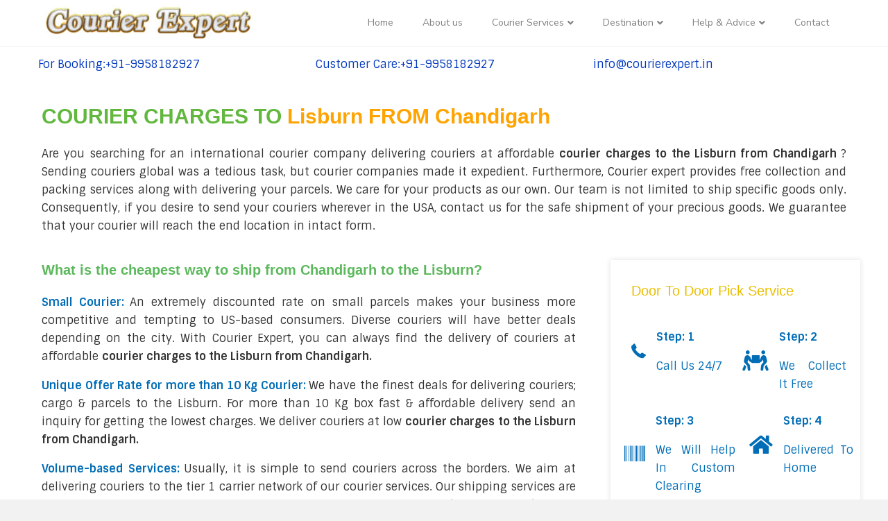

--- FILE ---
content_type: text/html; charset=UTF-8
request_url: https://www.courierexpert.in/courier-charges-to-lisburn-from-chandigarh/
body_size: 20744
content:
<!DOCTYPE html>
<html lang="en-US">
<head>
<meta charset="UTF-8" />
<meta name='viewport' content='width=device-width, initial-scale=1.0' />
<meta http-equiv='X-UA-Compatible' content='IE=edge' />
<link rel="profile" href="https://gmpg.org/xfn/11" />
<meta name='robots' content='index, follow, max-image-preview:large, max-snippet:-1, max-video-preview:-1' />

	<!-- This site is optimized with the Yoast SEO plugin v21.9.1 - https://yoast.com/wordpress/plugins/seo/ -->
	<title>Courier Charges to Lisburn from Chandigarh- Courier Expert</title><link rel="preload" as="style" href="https://fonts.googleapis.com/css?family=Sintony%3A300%2C400%2C700%2C400%7CNunito%20Sans%3A400&#038;display=swap" /><link rel="stylesheet" href="https://fonts.googleapis.com/css?family=Sintony%3A300%2C400%2C700%2C400%7CNunito%20Sans%3A400&#038;display=swap" media="print" onload="this.media='all'" /><noscript><link rel="stylesheet" href="https://fonts.googleapis.com/css?family=Sintony%3A300%2C400%2C700%2C400%7CNunito%20Sans%3A400&#038;display=swap" /></noscript>
	<meta name="description" content="Courier Expert is one of the best &amp; cheapest courier delivery companies. Book Now to deliver courier at low Courier Charges to Lisburn from Chandigarh!" />
	<link rel="canonical" href="https://www.courierexpert.in/courier-charges-to-lisburn-from-chandigarh/" />
	<meta property="og:locale" content="en_US" />
	<meta property="og:type" content="article" />
	<meta property="og:title" content="Courier Charges to Lisburn from Chandigarh- Courier Expert" />
	<meta property="og:description" content="Courier Expert is one of the best &amp; cheapest courier delivery companies. Book Now to deliver courier at low Courier Charges to Lisburn from Chandigarh!" />
	<meta property="og:url" content="https://www.courierexpert.in/courier-charges-to-lisburn-from-chandigarh/" />
	<meta property="og:site_name" content="Courier Service in India" />
	<meta name="twitter:card" content="summary_large_image" />
	<meta name="twitter:label1" content="Est. reading time" />
	<meta name="twitter:data1" content="9 minutes" />
	<script type="application/ld+json" class="yoast-schema-graph">{"@context":"https://schema.org","@graph":[{"@type":"WebPage","@id":"https://www.courierexpert.in/courier-charges-to-lisburn-from-chandigarh/","url":"https://www.courierexpert.in/courier-charges-to-lisburn-from-chandigarh/","name":"Courier Charges to Lisburn from Chandigarh- Courier Expert","isPartOf":{"@id":"https://www.courierexpert.in/#website"},"datePublished":"2021-09-27T09:39:59+00:00","dateModified":"2021-09-27T09:39:59+00:00","description":"Courier Expert is one of the best & cheapest courier delivery companies. Book Now to deliver courier at low Courier Charges to Lisburn from Chandigarh!","breadcrumb":{"@id":"https://www.courierexpert.in/courier-charges-to-lisburn-from-chandigarh/#breadcrumb"},"inLanguage":"en-US","potentialAction":[{"@type":"ReadAction","target":["https://www.courierexpert.in/courier-charges-to-lisburn-from-chandigarh/"]}]},{"@type":"BreadcrumbList","@id":"https://www.courierexpert.in/courier-charges-to-lisburn-from-chandigarh/#breadcrumb","itemListElement":[{"@type":"ListItem","position":1,"name":"Home","item":"https://www.courierexpert.in/"},{"@type":"ListItem","position":2,"name":"COURIER CHARGES TO Lisburn FROM Chandigarh"}]},{"@type":"WebSite","@id":"https://www.courierexpert.in/#website","url":"https://www.courierexpert.in/","name":"Courier Expert","description":"Courier","publisher":{"@id":"https://www.courierexpert.in/#organization"},"potentialAction":[{"@type":"SearchAction","target":{"@type":"EntryPoint","urlTemplate":"https://www.courierexpert.in/?s={search_term_string}"},"query-input":"required name=search_term_string"}],"inLanguage":"en-US"},{"@type":"Organization","@id":"https://www.courierexpert.in/#organization","name":"Courier Expert","url":"https://www.courierexpert.in/","logo":{"@type":"ImageObject","inLanguage":"en-US","@id":"https://www.courierexpert.in/#/schema/logo/image/","url":"https://www.courierexpert.in/wp-content/uploads/2021/06/Courier-Expert-logo.jpg","contentUrl":"https://www.courierexpert.in/wp-content/uploads/2021/06/Courier-Expert-logo.jpg","width":937,"height":156,"caption":"Courier Expert"},"image":{"@id":"https://www.courierexpert.in/#/schema/logo/image/"}}]}</script>
	<!-- / Yoast SEO plugin. -->


<link rel='dns-prefetch' href='//cdnjs.cloudflare.com' />
<link rel='dns-prefetch' href='//fonts.googleapis.com' />
<link href='https://fonts.gstatic.com' crossorigin rel='preconnect' />
<link rel="alternate" type="application/rss+xml" title="Courier Service in India &raquo; Feed" href="https://www.courierexpert.in/feed/" />
<link rel="alternate" type="application/rss+xml" title="Courier Service in India &raquo; Comments Feed" href="https://www.courierexpert.in/comments/feed/" />
<link rel="alternate" title="oEmbed (JSON)" type="application/json+oembed" href="https://www.courierexpert.in/wp-json/oembed/1.0/embed?url=https%3A%2F%2Fwww.courierexpert.in%2Fcourier-charges-to-lisburn-from-chandigarh%2F" />
<link rel="alternate" title="oEmbed (XML)" type="text/xml+oembed" href="https://www.courierexpert.in/wp-json/oembed/1.0/embed?url=https%3A%2F%2Fwww.courierexpert.in%2Fcourier-charges-to-lisburn-from-chandigarh%2F&#038;format=xml" />
<link rel="preload" href="https://cdnjs.cloudflare.com/ajax/libs/foundicons/3.0.0/foundation-icons.woff" as="font" type="font/woff2" crossorigin="anonymous">
<link rel="preload" href="https://www.courierexpert.in/wp-content/plugins/bb-plugin/fonts/fontawesome/5.15.4/webfonts/fa-solid-900.woff2" as="font" type="font/woff2" crossorigin="anonymous">
<style id='wp-img-auto-sizes-contain-inline-css'>
img:is([sizes=auto i],[sizes^="auto," i]){contain-intrinsic-size:3000px 1500px}
/*# sourceURL=wp-img-auto-sizes-contain-inline-css */
</style>
<style id='wp-emoji-styles-inline-css'>

	img.wp-smiley, img.emoji {
		display: inline !important;
		border: none !important;
		box-shadow: none !important;
		height: 1em !important;
		width: 1em !important;
		margin: 0 0.07em !important;
		vertical-align: -0.1em !important;
		background: none !important;
		padding: 0 !important;
	}
/*# sourceURL=wp-emoji-styles-inline-css */
</style>
<style id='wp-block-library-inline-css'>
:root{--wp-block-synced-color:#7a00df;--wp-block-synced-color--rgb:122,0,223;--wp-bound-block-color:var(--wp-block-synced-color);--wp-editor-canvas-background:#ddd;--wp-admin-theme-color:#007cba;--wp-admin-theme-color--rgb:0,124,186;--wp-admin-theme-color-darker-10:#006ba1;--wp-admin-theme-color-darker-10--rgb:0,107,160.5;--wp-admin-theme-color-darker-20:#005a87;--wp-admin-theme-color-darker-20--rgb:0,90,135;--wp-admin-border-width-focus:2px}@media (min-resolution:192dpi){:root{--wp-admin-border-width-focus:1.5px}}.wp-element-button{cursor:pointer}:root .has-very-light-gray-background-color{background-color:#eee}:root .has-very-dark-gray-background-color{background-color:#313131}:root .has-very-light-gray-color{color:#eee}:root .has-very-dark-gray-color{color:#313131}:root .has-vivid-green-cyan-to-vivid-cyan-blue-gradient-background{background:linear-gradient(135deg,#00d084,#0693e3)}:root .has-purple-crush-gradient-background{background:linear-gradient(135deg,#34e2e4,#4721fb 50%,#ab1dfe)}:root .has-hazy-dawn-gradient-background{background:linear-gradient(135deg,#faaca8,#dad0ec)}:root .has-subdued-olive-gradient-background{background:linear-gradient(135deg,#fafae1,#67a671)}:root .has-atomic-cream-gradient-background{background:linear-gradient(135deg,#fdd79a,#004a59)}:root .has-nightshade-gradient-background{background:linear-gradient(135deg,#330968,#31cdcf)}:root .has-midnight-gradient-background{background:linear-gradient(135deg,#020381,#2874fc)}:root{--wp--preset--font-size--normal:16px;--wp--preset--font-size--huge:42px}.has-regular-font-size{font-size:1em}.has-larger-font-size{font-size:2.625em}.has-normal-font-size{font-size:var(--wp--preset--font-size--normal)}.has-huge-font-size{font-size:var(--wp--preset--font-size--huge)}.has-text-align-center{text-align:center}.has-text-align-left{text-align:left}.has-text-align-right{text-align:right}.has-fit-text{white-space:nowrap!important}#end-resizable-editor-section{display:none}.aligncenter{clear:both}.items-justified-left{justify-content:flex-start}.items-justified-center{justify-content:center}.items-justified-right{justify-content:flex-end}.items-justified-space-between{justify-content:space-between}.screen-reader-text{border:0;clip-path:inset(50%);height:1px;margin:-1px;overflow:hidden;padding:0;position:absolute;width:1px;word-wrap:normal!important}.screen-reader-text:focus{background-color:#ddd;clip-path:none;color:#444;display:block;font-size:1em;height:auto;left:5px;line-height:normal;padding:15px 23px 14px;text-decoration:none;top:5px;width:auto;z-index:100000}html :where(.has-border-color){border-style:solid}html :where([style*=border-top-color]){border-top-style:solid}html :where([style*=border-right-color]){border-right-style:solid}html :where([style*=border-bottom-color]){border-bottom-style:solid}html :where([style*=border-left-color]){border-left-style:solid}html :where([style*=border-width]){border-style:solid}html :where([style*=border-top-width]){border-top-style:solid}html :where([style*=border-right-width]){border-right-style:solid}html :where([style*=border-bottom-width]){border-bottom-style:solid}html :where([style*=border-left-width]){border-left-style:solid}html :where(img[class*=wp-image-]){height:auto;max-width:100%}:where(figure){margin:0 0 1em}html :where(.is-position-sticky){--wp-admin--admin-bar--position-offset:var(--wp-admin--admin-bar--height,0px)}@media screen and (max-width:600px){html :where(.is-position-sticky){--wp-admin--admin-bar--position-offset:0px}}

/*# sourceURL=wp-block-library-inline-css */
</style><style id='global-styles-inline-css'>
:root{--wp--preset--aspect-ratio--square: 1;--wp--preset--aspect-ratio--4-3: 4/3;--wp--preset--aspect-ratio--3-4: 3/4;--wp--preset--aspect-ratio--3-2: 3/2;--wp--preset--aspect-ratio--2-3: 2/3;--wp--preset--aspect-ratio--16-9: 16/9;--wp--preset--aspect-ratio--9-16: 9/16;--wp--preset--color--black: #000000;--wp--preset--color--cyan-bluish-gray: #abb8c3;--wp--preset--color--white: #ffffff;--wp--preset--color--pale-pink: #f78da7;--wp--preset--color--vivid-red: #cf2e2e;--wp--preset--color--luminous-vivid-orange: #ff6900;--wp--preset--color--luminous-vivid-amber: #fcb900;--wp--preset--color--light-green-cyan: #7bdcb5;--wp--preset--color--vivid-green-cyan: #00d084;--wp--preset--color--pale-cyan-blue: #8ed1fc;--wp--preset--color--vivid-cyan-blue: #0693e3;--wp--preset--color--vivid-purple: #9b51e0;--wp--preset--gradient--vivid-cyan-blue-to-vivid-purple: linear-gradient(135deg,rgb(6,147,227) 0%,rgb(155,81,224) 100%);--wp--preset--gradient--light-green-cyan-to-vivid-green-cyan: linear-gradient(135deg,rgb(122,220,180) 0%,rgb(0,208,130) 100%);--wp--preset--gradient--luminous-vivid-amber-to-luminous-vivid-orange: linear-gradient(135deg,rgb(252,185,0) 0%,rgb(255,105,0) 100%);--wp--preset--gradient--luminous-vivid-orange-to-vivid-red: linear-gradient(135deg,rgb(255,105,0) 0%,rgb(207,46,46) 100%);--wp--preset--gradient--very-light-gray-to-cyan-bluish-gray: linear-gradient(135deg,rgb(238,238,238) 0%,rgb(169,184,195) 100%);--wp--preset--gradient--cool-to-warm-spectrum: linear-gradient(135deg,rgb(74,234,220) 0%,rgb(151,120,209) 20%,rgb(207,42,186) 40%,rgb(238,44,130) 60%,rgb(251,105,98) 80%,rgb(254,248,76) 100%);--wp--preset--gradient--blush-light-purple: linear-gradient(135deg,rgb(255,206,236) 0%,rgb(152,150,240) 100%);--wp--preset--gradient--blush-bordeaux: linear-gradient(135deg,rgb(254,205,165) 0%,rgb(254,45,45) 50%,rgb(107,0,62) 100%);--wp--preset--gradient--luminous-dusk: linear-gradient(135deg,rgb(255,203,112) 0%,rgb(199,81,192) 50%,rgb(65,88,208) 100%);--wp--preset--gradient--pale-ocean: linear-gradient(135deg,rgb(255,245,203) 0%,rgb(182,227,212) 50%,rgb(51,167,181) 100%);--wp--preset--gradient--electric-grass: linear-gradient(135deg,rgb(202,248,128) 0%,rgb(113,206,126) 100%);--wp--preset--gradient--midnight: linear-gradient(135deg,rgb(2,3,129) 0%,rgb(40,116,252) 100%);--wp--preset--font-size--small: 13px;--wp--preset--font-size--medium: 20px;--wp--preset--font-size--large: 36px;--wp--preset--font-size--x-large: 42px;--wp--preset--spacing--20: 0.44rem;--wp--preset--spacing--30: 0.67rem;--wp--preset--spacing--40: 1rem;--wp--preset--spacing--50: 1.5rem;--wp--preset--spacing--60: 2.25rem;--wp--preset--spacing--70: 3.38rem;--wp--preset--spacing--80: 5.06rem;--wp--preset--shadow--natural: 6px 6px 9px rgba(0, 0, 0, 0.2);--wp--preset--shadow--deep: 12px 12px 50px rgba(0, 0, 0, 0.4);--wp--preset--shadow--sharp: 6px 6px 0px rgba(0, 0, 0, 0.2);--wp--preset--shadow--outlined: 6px 6px 0px -3px rgb(255, 255, 255), 6px 6px rgb(0, 0, 0);--wp--preset--shadow--crisp: 6px 6px 0px rgb(0, 0, 0);}:where(.is-layout-flex){gap: 0.5em;}:where(.is-layout-grid){gap: 0.5em;}body .is-layout-flex{display: flex;}.is-layout-flex{flex-wrap: wrap;align-items: center;}.is-layout-flex > :is(*, div){margin: 0;}body .is-layout-grid{display: grid;}.is-layout-grid > :is(*, div){margin: 0;}:where(.wp-block-columns.is-layout-flex){gap: 2em;}:where(.wp-block-columns.is-layout-grid){gap: 2em;}:where(.wp-block-post-template.is-layout-flex){gap: 1.25em;}:where(.wp-block-post-template.is-layout-grid){gap: 1.25em;}.has-black-color{color: var(--wp--preset--color--black) !important;}.has-cyan-bluish-gray-color{color: var(--wp--preset--color--cyan-bluish-gray) !important;}.has-white-color{color: var(--wp--preset--color--white) !important;}.has-pale-pink-color{color: var(--wp--preset--color--pale-pink) !important;}.has-vivid-red-color{color: var(--wp--preset--color--vivid-red) !important;}.has-luminous-vivid-orange-color{color: var(--wp--preset--color--luminous-vivid-orange) !important;}.has-luminous-vivid-amber-color{color: var(--wp--preset--color--luminous-vivid-amber) !important;}.has-light-green-cyan-color{color: var(--wp--preset--color--light-green-cyan) !important;}.has-vivid-green-cyan-color{color: var(--wp--preset--color--vivid-green-cyan) !important;}.has-pale-cyan-blue-color{color: var(--wp--preset--color--pale-cyan-blue) !important;}.has-vivid-cyan-blue-color{color: var(--wp--preset--color--vivid-cyan-blue) !important;}.has-vivid-purple-color{color: var(--wp--preset--color--vivid-purple) !important;}.has-black-background-color{background-color: var(--wp--preset--color--black) !important;}.has-cyan-bluish-gray-background-color{background-color: var(--wp--preset--color--cyan-bluish-gray) !important;}.has-white-background-color{background-color: var(--wp--preset--color--white) !important;}.has-pale-pink-background-color{background-color: var(--wp--preset--color--pale-pink) !important;}.has-vivid-red-background-color{background-color: var(--wp--preset--color--vivid-red) !important;}.has-luminous-vivid-orange-background-color{background-color: var(--wp--preset--color--luminous-vivid-orange) !important;}.has-luminous-vivid-amber-background-color{background-color: var(--wp--preset--color--luminous-vivid-amber) !important;}.has-light-green-cyan-background-color{background-color: var(--wp--preset--color--light-green-cyan) !important;}.has-vivid-green-cyan-background-color{background-color: var(--wp--preset--color--vivid-green-cyan) !important;}.has-pale-cyan-blue-background-color{background-color: var(--wp--preset--color--pale-cyan-blue) !important;}.has-vivid-cyan-blue-background-color{background-color: var(--wp--preset--color--vivid-cyan-blue) !important;}.has-vivid-purple-background-color{background-color: var(--wp--preset--color--vivid-purple) !important;}.has-black-border-color{border-color: var(--wp--preset--color--black) !important;}.has-cyan-bluish-gray-border-color{border-color: var(--wp--preset--color--cyan-bluish-gray) !important;}.has-white-border-color{border-color: var(--wp--preset--color--white) !important;}.has-pale-pink-border-color{border-color: var(--wp--preset--color--pale-pink) !important;}.has-vivid-red-border-color{border-color: var(--wp--preset--color--vivid-red) !important;}.has-luminous-vivid-orange-border-color{border-color: var(--wp--preset--color--luminous-vivid-orange) !important;}.has-luminous-vivid-amber-border-color{border-color: var(--wp--preset--color--luminous-vivid-amber) !important;}.has-light-green-cyan-border-color{border-color: var(--wp--preset--color--light-green-cyan) !important;}.has-vivid-green-cyan-border-color{border-color: var(--wp--preset--color--vivid-green-cyan) !important;}.has-pale-cyan-blue-border-color{border-color: var(--wp--preset--color--pale-cyan-blue) !important;}.has-vivid-cyan-blue-border-color{border-color: var(--wp--preset--color--vivid-cyan-blue) !important;}.has-vivid-purple-border-color{border-color: var(--wp--preset--color--vivid-purple) !important;}.has-vivid-cyan-blue-to-vivid-purple-gradient-background{background: var(--wp--preset--gradient--vivid-cyan-blue-to-vivid-purple) !important;}.has-light-green-cyan-to-vivid-green-cyan-gradient-background{background: var(--wp--preset--gradient--light-green-cyan-to-vivid-green-cyan) !important;}.has-luminous-vivid-amber-to-luminous-vivid-orange-gradient-background{background: var(--wp--preset--gradient--luminous-vivid-amber-to-luminous-vivid-orange) !important;}.has-luminous-vivid-orange-to-vivid-red-gradient-background{background: var(--wp--preset--gradient--luminous-vivid-orange-to-vivid-red) !important;}.has-very-light-gray-to-cyan-bluish-gray-gradient-background{background: var(--wp--preset--gradient--very-light-gray-to-cyan-bluish-gray) !important;}.has-cool-to-warm-spectrum-gradient-background{background: var(--wp--preset--gradient--cool-to-warm-spectrum) !important;}.has-blush-light-purple-gradient-background{background: var(--wp--preset--gradient--blush-light-purple) !important;}.has-blush-bordeaux-gradient-background{background: var(--wp--preset--gradient--blush-bordeaux) !important;}.has-luminous-dusk-gradient-background{background: var(--wp--preset--gradient--luminous-dusk) !important;}.has-pale-ocean-gradient-background{background: var(--wp--preset--gradient--pale-ocean) !important;}.has-electric-grass-gradient-background{background: var(--wp--preset--gradient--electric-grass) !important;}.has-midnight-gradient-background{background: var(--wp--preset--gradient--midnight) !important;}.has-small-font-size{font-size: var(--wp--preset--font-size--small) !important;}.has-medium-font-size{font-size: var(--wp--preset--font-size--medium) !important;}.has-large-font-size{font-size: var(--wp--preset--font-size--large) !important;}.has-x-large-font-size{font-size: var(--wp--preset--font-size--x-large) !important;}
/*# sourceURL=global-styles-inline-css */
</style>

<style id='classic-theme-styles-inline-css'>
/*! This file is auto-generated */
.wp-block-button__link{color:#fff;background-color:#32373c;border-radius:9999px;box-shadow:none;text-decoration:none;padding:calc(.667em + 2px) calc(1.333em + 2px);font-size:1.125em}.wp-block-file__button{background:#32373c;color:#fff;text-decoration:none}
/*# sourceURL=/wp-includes/css/classic-themes.min.css */
</style>
<link rel='stylesheet' id='font-awesome-5-css' href='https://www.courierexpert.in/wp-content/plugins/bb-plugin/fonts/fontawesome/5.15.4/css/all.min.css?ver=2.6.0.3' media='all' />
<link rel='stylesheet' id='foundation-icons-css' href='https://cdnjs.cloudflare.com/ajax/libs/foundicons/3.0.0/foundation-icons.css?ver=2.6.0.3' media='all' />
<link rel='stylesheet' id='fl-builder-layout-10337-css' href='https://www.courierexpert.in/wp-content/uploads/bb-plugin/cache/10337-layout.css?ver=eebd2b4dabf554a7b1da05e18458a902' media='all' />
<link rel='stylesheet' id='tablepress-default-css' href='https://www.courierexpert.in/wp-content/plugins/tablepress/css/build/default.css?ver=2.2.4' media='all' />
<link rel='stylesheet' id='jquery-magnificpopup-css' href='https://www.courierexpert.in/wp-content/plugins/bb-plugin/css/jquery.magnificpopup.min.css?ver=2.6.0.3' media='all' />
<link rel='stylesheet' id='bootstrap-4-css' href='https://www.courierexpert.in/wp-content/themes/bb-theme/css/bootstrap-4.min.css?ver=1.7.12.1' media='all' />
<link rel='stylesheet' id='fl-automator-skin-css' href='https://www.courierexpert.in/wp-content/uploads/bb-theme/skin-646b20f9b0ea0.css?ver=1.7.12.1' media='all' />

<script src="https://www.courierexpert.in/wp-includes/js/jquery/jquery.min.js?ver=3.7.1" id="jquery-core-js"></script>
<script src="https://www.courierexpert.in/wp-includes/js/jquery/jquery-migrate.min.js?ver=3.4.1" id="jquery-migrate-js"></script>
<link rel="https://api.w.org/" href="https://www.courierexpert.in/wp-json/" /><link rel="alternate" title="JSON" type="application/json" href="https://www.courierexpert.in/wp-json/wp/v2/pages/10337" /><link rel="EditURI" type="application/rsd+xml" title="RSD" href="https://www.courierexpert.in/xmlrpc.php?rsd" />
<meta name="generator" content="WordPress 6.9" />
<link rel='shortlink' href='https://www.courierexpert.in/?p=10337' />
<link rel="icon" href="https://www.courierexpert.in/wp-content/uploads/2021/06/cropped-Courier-Expert-logo-150x150.jpg" sizes="32x32" />
<link rel="icon" href="https://www.courierexpert.in/wp-content/uploads/2021/06/cropped-Courier-Expert-logo-300x300.jpg" sizes="192x192" />
<link rel="apple-touch-icon" href="https://www.courierexpert.in/wp-content/uploads/2021/06/cropped-Courier-Expert-logo-300x300.jpg" />
<meta name="msapplication-TileImage" content="https://www.courierexpert.in/wp-content/uploads/2021/06/cropped-Courier-Expert-logo-300x300.jpg" />
		<style id="wp-custom-css">
			h1{
text-transform:capitalize !important;
}
@media only screen and (max-width:766px){
	h1{
		font-size:24px !important; 
		}
	h2{
		font-size:24px !important; 
	}
}
p{
	text-align:justify;
}
h4{
	color: #5cb85c!important;
		weight: 700 !important;
	font-family:Roboto, sans-serif;!important;
	font-size:20px !important
}
hr{
border: 1px solid #0B5FA2;
	height: 2px !important;
}
.col-shadow{
    box-shadow:0px 0px 7px 1px #e8e8e8;
	padding: 10px;
margin-bottom:30px;
}
.brown{
	color:#FFA300 !important;
}
p{font-size: 16px;
    color: #333;}
li{
	font-size:16px;
	color:#333333;
	font-weight:400px
}
.border-bottom{
	border-bottom: 5px solid #0E377B !important;
}
#text_blink{animation: blinker 1s linear infinite;
	
}
@keyframes blinker {
  50% {
    opacity: 0;
  }
}
ul {
    list-style-type: disc;
	font-size:16px !important;

}


.border_col{
	    border: 1px solid #e9eaeb;
}
.fl-node-60c3063f714c9 .fl-slide-0 .fl-slide-content-wrap {
    width: 94%;
}






#fleft {
    width:30%;
    float: left;
	padding-bottom:10px;
    margin-right:6%;
}
#center{
	 width: 30%;
   float: left;
	padding-bottom:10px;
}
#fright {
    width: 30%;
    float: left;
	padding-bottom:10px;
}
 
.fclearfix:after {
    content:"\0020";
    display:block;
    height:0;
    clear:both;
    visibility:hidden;
    overflow:hidden;
    margin-bottom:10px;
}
 
.fclearfix {
    display:block;
}

@media only screen and (max-width: 600px) {
	#fleft {		width:100%; !important}
	#center{width:100%; !important}
		#fright {width:100%; !important}
.tobbar{
	font-size:12px !important
}
}
.fl-row-fixed-width {
    max-width: 1240px;
}
.footer{
	text-align:left !important;
}
.paragraph{
	text-align:left !important;
}
.link_des{
  word-break: break-all !important;
}		</style>
		<!-- Global site tag (gtag.js) - Google Analytics -->
<script async src="https://www.googletagmanager.com/gtag/js?id=UA-145619378-21"></script>
<script>
  window.dataLayer = window.dataLayer || [];
  function gtag(){dataLayer.push(arguments);}
  gtag('js', new Date());

  gtag('config', 'UA-145619378-21');
</script>
</head>
<body class="wp-singular page-template-default page page-id-10337 wp-theme-bb-theme fl-builder fl-framework-bootstrap-4 fl-preset-default fl-full-width fl-submenu-indicator" itemscope="itemscope" itemtype="https://schema.org/WebPage">
<a aria-label="Skip to content" class="fl-screen-reader-text" href="#fl-main-content">Skip to content</a><div class="fl-page">
	<header class="fl-page-header fl-page-header-fixed fl-page-nav-right fl-page-nav-toggle-icon fl-page-nav-toggle-visible-mobile"  role="banner">
	<div class="fl-page-header-wrap">
		<div class="fl-page-header-container container">
			<div class="fl-page-header-row row">
				<div class="col-md-12 col-lg-3 fl-page-logo-wrap">
					<div class="fl-page-header-logo">
						<a href="https://www.courierexpert.in/"><img class="fl-logo-img" loading="false" data-no-lazy="1"   itemscope itemtype="https://schema.org/ImageObject" src="https://www.courierexpert.in/wp-content/uploads/2021/06/Courier-Expert-logo-300x50-1.jpg" data-retina="" title="" width="300" height="50" alt="Courier Service in India" /><meta itemprop="name" content="Courier Service in India" /></a>
					</div>
				</div>
				<div class="col-md-12 col-lg-9 fl-page-fixed-nav-wrap">
					<div class="fl-page-nav-wrap">
						<nav class="fl-page-nav fl-nav navbar navbar-default navbar-expand-md" aria-label="Header Menu" role="navigation">
							<button type="button" class="navbar-toggle navbar-toggler" data-toggle="collapse" data-target=".fl-page-nav-collapse">
								<span><i class="fas fa-bars" aria-hidden="true"></i><span class="sr-only">Menu</span></span>
							</button>
							<div class="fl-page-nav-collapse collapse navbar-collapse">
								<ul id="menu-main-menu" class="nav navbar-nav navbar-right menu fl-theme-menu"><li id="menu-item-25" class="menu-item menu-item-type-post_type menu-item-object-page menu-item-home menu-item-25 nav-item"><a href="https://www.courierexpert.in/" class="nav-link">Home</a></li>
<li id="menu-item-26" class="menu-item menu-item-type-post_type menu-item-object-page menu-item-26 nav-item"><a href="https://www.courierexpert.in/about-us/" class="nav-link">About us</a></li>
<li id="menu-item-1670" class="menu-item menu-item-type-custom menu-item-object-custom menu-item-has-children menu-item-1670 nav-item"><a href="#" class="nav-link">Courier Services</a><div class="fl-submenu-icon-wrap"><span class="fl-submenu-toggle-icon"></span></div>
<ul class="sub-menu">
	<li id="menu-item-34" class="menu-item menu-item-type-post_type menu-item-object-page menu-item-34 nav-item"><a href="https://www.courierexpert.in/international-courier/" class="nav-link">International Courier</a></li>
	<li id="menu-item-1718" class="menu-item menu-item-type-post_type menu-item-object-page menu-item-1718 nav-item"><a href="https://www.courierexpert.in/sea-cargo/" class="nav-link">Sea Cargo</a></li>
	<li id="menu-item-1723" class="menu-item menu-item-type-post_type menu-item-object-page menu-item-1723 nav-item"><a href="https://www.courierexpert.in/cargo-service/" class="nav-link">Cargo Service</a></li>
	<li id="menu-item-1715" class="menu-item menu-item-type-post_type menu-item-object-page menu-item-1715 nav-item"><a href="https://www.courierexpert.in/international-cargo/" class="nav-link">International Cargo</a></li>
	<li id="menu-item-1726" class="menu-item menu-item-type-post_type menu-item-object-page menu-item-1726 nav-item"><a href="https://www.courierexpert.in/document-service/" class="nav-link">Document Service</a></li>
	<li id="menu-item-1729" class="menu-item menu-item-type-post_type menu-item-object-page menu-item-1729 nav-item"><a href="https://www.courierexpert.in/parcel-delivery-service/" class="nav-link">Parcel Delivery Service</a></li>
	<li id="menu-item-1732" class="menu-item menu-item-type-post_type menu-item-object-page menu-item-1732 nav-item"><a href="https://www.courierexpert.in/food-item-delivery/" class="nav-link">Food Item Delivery</a></li>
	<li id="menu-item-1735" class="menu-item menu-item-type-post_type menu-item-object-page menu-item-1735 nav-item"><a href="https://www.courierexpert.in/medicine-delivery/" class="nav-link">Medicine Delivery</a></li>
	<li id="menu-item-1738" class="menu-item menu-item-type-post_type menu-item-object-page menu-item-1738 nav-item"><a href="https://www.courierexpert.in/excess-baggages/" class="nav-link">Excess Baggages</a></li>
</ul>
</li>
<li id="menu-item-1669" class="menu-item menu-item-type-custom menu-item-object-custom menu-item-has-children menu-item-1669 nav-item"><a href="#" class="nav-link">Destination</a><div class="fl-submenu-icon-wrap"><span class="fl-submenu-toggle-icon"></span></div>
<ul class="sub-menu">
	<li id="menu-item-35" class="menu-item menu-item-type-post_type menu-item-object-page menu-item-35 nav-item"><a href="https://www.courierexpert.in/courier-charges-to-germany-from-jaipur/" class="nav-link">Courier Charges To Germany From Jaipur</a></li>
	<li id="menu-item-1763" class="menu-item menu-item-type-post_type menu-item-object-page menu-item-1763 nav-item"><a href="https://www.courierexpert.in/courier-charges-to-france-from-jaipur/" class="nav-link">Courier Charges To France From Jaipur</a></li>
	<li id="menu-item-1760" class="menu-item menu-item-type-post_type menu-item-object-page menu-item-1760 nav-item"><a href="https://www.courierexpert.in/courier-charges-to-fiji-island-from-jaipur/" class="nav-link">Courier Charges To Fiji Island From Jaipur</a></li>
	<li id="menu-item-1757" class="menu-item menu-item-type-post_type menu-item-object-page menu-item-1757 nav-item"><a href="https://www.courierexpert.in/courier-charges-to-canada-from-jaipur/" class="nav-link">Courier Charges To Canada From Jaipur</a></li>
	<li id="menu-item-1742" class="menu-item menu-item-type-post_type menu-item-object-page menu-item-1742 nav-item"><a href="https://www.courierexpert.in/courier-charges-to-usa-from-jaipur/" class="nav-link">Courier Charges To USA From Jaipur</a></li>
	<li id="menu-item-1754" class="menu-item menu-item-type-post_type menu-item-object-page menu-item-1754 nav-item"><a href="https://www.courierexpert.in/courier-charges-to-united-kingdom-uk-from-jaipur/" class="nav-link">Courier Charges To United Kingdom UK From Jaipur</a></li>
	<li id="menu-item-1751" class="menu-item menu-item-type-post_type menu-item-object-page menu-item-1751 nav-item"><a href="https://www.courierexpert.in/courier-charges-to-uae-from-jaipur/" class="nav-link">Courier Charges To UAE From Jaipur</a></li>
	<li id="menu-item-1748" class="menu-item menu-item-type-post_type menu-item-object-page menu-item-1748 nav-item"><a href="https://www.courierexpert.in/courier-charges-to-new-zealand-from-jaipur/" class="nav-link">Courier Charges To New Zealand From Jaipur</a></li>
	<li id="menu-item-1745" class="menu-item menu-item-type-post_type menu-item-object-page menu-item-1745 nav-item"><a href="https://www.courierexpert.in/courier-charges-to-australia-from-jaipur/" class="nav-link">Courier Charges To Australia From Jaipur</a></li>
</ul>
</li>
<li id="menu-item-1820" class="menu-item menu-item-type-custom menu-item-object-custom menu-item-has-children menu-item-1820 nav-item"><a href="#" class="nav-link">Help &#038; Advice</a><div class="fl-submenu-icon-wrap"><span class="fl-submenu-toggle-icon"></span></div>
<ul class="sub-menu">
	<li id="menu-item-1832" class="menu-item menu-item-type-post_type menu-item-object-page menu-item-1832 nav-item"><a href="https://www.courierexpert.in/kyc-know-your-customer/" class="nav-link">KYC – Know Your Customer</a></li>
	<li id="menu-item-1831" class="menu-item menu-item-type-post_type menu-item-object-page menu-item-1831 nav-item"><a href="https://www.courierexpert.in/what-you-can-cant-send/" class="nav-link">What you can &#038; can’t send</a></li>
	<li id="menu-item-1830" class="menu-item menu-item-type-post_type menu-item-object-page menu-item-1830 nav-item"><a href="https://www.courierexpert.in/measuring-weighing-advice/" class="nav-link">Measuring &#038; Weighing Advice</a></li>
	<li id="menu-item-1829" class="menu-item menu-item-type-post_type menu-item-object-page menu-item-1829 nav-item"><a href="https://www.courierexpert.in/volumetric-weight-calculator/" class="nav-link">Volumetric Weight Calculator</a></li>
	<li id="menu-item-13448" class="menu-item menu-item-type-post_type menu-item-object-page menu-item-13448 nav-item"><a href="https://www.courierexpert.in/coverage-area/" class="nav-link">Coverage Area</a></li>
</ul>
</li>
<li id="menu-item-27" class="menu-item menu-item-type-post_type menu-item-object-page menu-item-27 nav-item"><a href="https://www.courierexpert.in/contact/" class="nav-link">Contact</a></li>
</ul>							</div>
						</nav>
					</div>
				</div>
			</div>
		</div>
	</div>
</header><!-- .fl-page-header-fixed -->
<header class="fl-page-header fl-page-header-primary fl-page-nav-right fl-page-nav-toggle-icon fl-page-nav-toggle-visible-mobile" itemscope="itemscope" itemtype="https://schema.org/WPHeader"  role="banner">
	<div class="fl-page-header-wrap">
		<div class="fl-page-header-container container">
			<div class="fl-page-header-row row">
				<div class="col-md-12 col-lg-4 fl-page-header-logo-col">
					<div class="fl-page-header-logo" itemscope="itemscope" itemtype="https://schema.org/Organization">
						<a href="https://www.courierexpert.in/" itemprop="url"><img class="fl-logo-img" loading="false" data-no-lazy="1"   itemscope itemtype="https://schema.org/ImageObject" src="https://www.courierexpert.in/wp-content/uploads/2021/06/Courier-Expert-logo-300x50-1.jpg" data-retina="" title="" width="300" height="50" alt="Courier Service in India" /><meta itemprop="name" content="Courier Service in India" /></a>
											</div>
				</div>
				<div class="col-md-12 col-lg-8 fl-page-nav-col">
					<div class="fl-page-nav-wrap">
						<nav class="fl-page-nav fl-nav navbar navbar-default navbar-expand-md" aria-label="Header Menu" itemscope="itemscope" itemtype="https://schema.org/SiteNavigationElement" role="navigation">
							<button type="button" class="navbar-toggle navbar-toggler" data-toggle="collapse" data-target=".fl-page-nav-collapse">
								<span><i class="fas fa-bars" aria-hidden="true"></i><span class="sr-only">Menu</span></span>
							</button>
							<div class="fl-page-nav-collapse collapse navbar-collapse">
								<ul id="menu-main-menu-1" class="nav navbar-nav navbar-right menu fl-theme-menu"><li class="menu-item menu-item-type-post_type menu-item-object-page menu-item-home menu-item-25 nav-item"><a href="https://www.courierexpert.in/" class="nav-link">Home</a></li>
<li class="menu-item menu-item-type-post_type menu-item-object-page menu-item-26 nav-item"><a href="https://www.courierexpert.in/about-us/" class="nav-link">About us</a></li>
<li class="menu-item menu-item-type-custom menu-item-object-custom menu-item-has-children menu-item-1670 nav-item"><a href="#" class="nav-link">Courier Services</a><div class="fl-submenu-icon-wrap"><span class="fl-submenu-toggle-icon"></span></div>
<ul class="sub-menu">
	<li class="menu-item menu-item-type-post_type menu-item-object-page menu-item-34 nav-item"><a href="https://www.courierexpert.in/international-courier/" class="nav-link">International Courier</a></li>
	<li class="menu-item menu-item-type-post_type menu-item-object-page menu-item-1718 nav-item"><a href="https://www.courierexpert.in/sea-cargo/" class="nav-link">Sea Cargo</a></li>
	<li class="menu-item menu-item-type-post_type menu-item-object-page menu-item-1723 nav-item"><a href="https://www.courierexpert.in/cargo-service/" class="nav-link">Cargo Service</a></li>
	<li class="menu-item menu-item-type-post_type menu-item-object-page menu-item-1715 nav-item"><a href="https://www.courierexpert.in/international-cargo/" class="nav-link">International Cargo</a></li>
	<li class="menu-item menu-item-type-post_type menu-item-object-page menu-item-1726 nav-item"><a href="https://www.courierexpert.in/document-service/" class="nav-link">Document Service</a></li>
	<li class="menu-item menu-item-type-post_type menu-item-object-page menu-item-1729 nav-item"><a href="https://www.courierexpert.in/parcel-delivery-service/" class="nav-link">Parcel Delivery Service</a></li>
	<li class="menu-item menu-item-type-post_type menu-item-object-page menu-item-1732 nav-item"><a href="https://www.courierexpert.in/food-item-delivery/" class="nav-link">Food Item Delivery</a></li>
	<li class="menu-item menu-item-type-post_type menu-item-object-page menu-item-1735 nav-item"><a href="https://www.courierexpert.in/medicine-delivery/" class="nav-link">Medicine Delivery</a></li>
	<li class="menu-item menu-item-type-post_type menu-item-object-page menu-item-1738 nav-item"><a href="https://www.courierexpert.in/excess-baggages/" class="nav-link">Excess Baggages</a></li>
</ul>
</li>
<li class="menu-item menu-item-type-custom menu-item-object-custom menu-item-has-children menu-item-1669 nav-item"><a href="#" class="nav-link">Destination</a><div class="fl-submenu-icon-wrap"><span class="fl-submenu-toggle-icon"></span></div>
<ul class="sub-menu">
	<li class="menu-item menu-item-type-post_type menu-item-object-page menu-item-35 nav-item"><a href="https://www.courierexpert.in/courier-charges-to-germany-from-jaipur/" class="nav-link">Courier Charges To Germany From Jaipur</a></li>
	<li class="menu-item menu-item-type-post_type menu-item-object-page menu-item-1763 nav-item"><a href="https://www.courierexpert.in/courier-charges-to-france-from-jaipur/" class="nav-link">Courier Charges To France From Jaipur</a></li>
	<li class="menu-item menu-item-type-post_type menu-item-object-page menu-item-1760 nav-item"><a href="https://www.courierexpert.in/courier-charges-to-fiji-island-from-jaipur/" class="nav-link">Courier Charges To Fiji Island From Jaipur</a></li>
	<li class="menu-item menu-item-type-post_type menu-item-object-page menu-item-1757 nav-item"><a href="https://www.courierexpert.in/courier-charges-to-canada-from-jaipur/" class="nav-link">Courier Charges To Canada From Jaipur</a></li>
	<li class="menu-item menu-item-type-post_type menu-item-object-page menu-item-1742 nav-item"><a href="https://www.courierexpert.in/courier-charges-to-usa-from-jaipur/" class="nav-link">Courier Charges To USA From Jaipur</a></li>
	<li class="menu-item menu-item-type-post_type menu-item-object-page menu-item-1754 nav-item"><a href="https://www.courierexpert.in/courier-charges-to-united-kingdom-uk-from-jaipur/" class="nav-link">Courier Charges To United Kingdom UK From Jaipur</a></li>
	<li class="menu-item menu-item-type-post_type menu-item-object-page menu-item-1751 nav-item"><a href="https://www.courierexpert.in/courier-charges-to-uae-from-jaipur/" class="nav-link">Courier Charges To UAE From Jaipur</a></li>
	<li class="menu-item menu-item-type-post_type menu-item-object-page menu-item-1748 nav-item"><a href="https://www.courierexpert.in/courier-charges-to-new-zealand-from-jaipur/" class="nav-link">Courier Charges To New Zealand From Jaipur</a></li>
	<li class="menu-item menu-item-type-post_type menu-item-object-page menu-item-1745 nav-item"><a href="https://www.courierexpert.in/courier-charges-to-australia-from-jaipur/" class="nav-link">Courier Charges To Australia From Jaipur</a></li>
</ul>
</li>
<li class="menu-item menu-item-type-custom menu-item-object-custom menu-item-has-children menu-item-1820 nav-item"><a href="#" class="nav-link">Help &#038; Advice</a><div class="fl-submenu-icon-wrap"><span class="fl-submenu-toggle-icon"></span></div>
<ul class="sub-menu">
	<li class="menu-item menu-item-type-post_type menu-item-object-page menu-item-1832 nav-item"><a href="https://www.courierexpert.in/kyc-know-your-customer/" class="nav-link">KYC – Know Your Customer</a></li>
	<li class="menu-item menu-item-type-post_type menu-item-object-page menu-item-1831 nav-item"><a href="https://www.courierexpert.in/what-you-can-cant-send/" class="nav-link">What you can &#038; can’t send</a></li>
	<li class="menu-item menu-item-type-post_type menu-item-object-page menu-item-1830 nav-item"><a href="https://www.courierexpert.in/measuring-weighing-advice/" class="nav-link">Measuring &#038; Weighing Advice</a></li>
	<li class="menu-item menu-item-type-post_type menu-item-object-page menu-item-1829 nav-item"><a href="https://www.courierexpert.in/volumetric-weight-calculator/" class="nav-link">Volumetric Weight Calculator</a></li>
	<li class="menu-item menu-item-type-post_type menu-item-object-page menu-item-13448 nav-item"><a href="https://www.courierexpert.in/coverage-area/" class="nav-link">Coverage Area</a></li>
</ul>
</li>
<li class="menu-item menu-item-type-post_type menu-item-object-page menu-item-27 nav-item"><a href="https://www.courierexpert.in/contact/" class="nav-link">Contact</a></li>
</ul>							</div>
						</nav>
					</div>
				</div>
			</div>
		</div>
	</div>
</header><!-- .fl-page-header -->
	<div id="fl-main-content" class="fl-page-content" itemprop="mainContentOfPage" role="main">

		
<div class="fl-content-full container">
	<div class="row">
		<div class="fl-content col-md-12">
			<article class="fl-post post-10337 page type-page status-publish hentry" id="fl-post-10337" itemscope="itemscope" itemtype="https://schema.org/CreativeWork">

			<div class="fl-post-content clearfix" itemprop="text">
		<div class="fl-builder-content fl-builder-content-10337 fl-builder-content-primary fl-builder-global-templates-locked" data-post-id="10337"><div class="fl-row fl-row-fixed-width fl-row-bg-none fl-node-61517ac40f51b" data-node="61517ac40f51b">
	<div class="fl-row-content-wrap">
						<div class="fl-row-content fl-row-fixed-width fl-node-content">
		
<div class="fl-col-group fl-node-60bdd62b0b337" data-node="60bdd62b0b337">
			<div class="fl-col fl-node-60bdd62b0b338 fl-col-small" data-node="60bdd62b0b338">
	<div class="fl-col-content fl-node-content"><div class="fl-module fl-module-icon fl-node-60bdd62b0b33b" data-node="60bdd62b0b33b">
	<div class="fl-module-content fl-node-content">
		<div class="fl-icon-wrap">
	<span class="fl-icon">
								<a href="tel:+91-9958182927aa" target="_self" tabindex="-1" aria-hidden="true" aria-labelledby="fl-icon-text-60bdd62b0b33b">
							<i class="" aria-hidden="true"></i>
				<span class="sr-only">tel:+91-9958182927</span>
						</a>
			</span>
			<div id="fl-icon-text-60bdd62b0b33b" class="fl-icon-text">
						<a href="tel:+91-9958182927aa" target="_self" class="fl-icon-text-link fl-icon-text-wrap">
						<p>For Booking:+91-9958182927</p>						</a>
					</div>
	</div>
	</div>
</div>
</div>
</div>
			<div class="fl-col fl-node-60bdd62b0b33a fl-col-small" data-node="60bdd62b0b33a">
	<div class="fl-col-content fl-node-content"><div class="fl-module fl-module-icon fl-node-60bdd62b0b33d" data-node="60bdd62b0b33d">
	<div class="fl-module-content fl-node-content">
		<div class="fl-icon-wrap">
	<span class="fl-icon">
								<a href="tel:+91-9958182927" target="_self" tabindex="-1" aria-hidden="true" aria-labelledby="fl-icon-text-60bdd62b0b33d">
							<i class="" aria-hidden="true"></i>
				<span class="sr-only">tel:+91-9958182927</span>
						</a>
			</span>
			<div id="fl-icon-text-60bdd62b0b33d" class="fl-icon-text">
						<a href="tel:+91-9958182927" target="_self" class="fl-icon-text-link fl-icon-text-wrap">
						<p>Customer Care:+91-9958182927</p>						</a>
					</div>
	</div>
	</div>
</div>
</div>
</div>
			<div class="fl-col fl-node-60bdd62b0b339 fl-col-small" data-node="60bdd62b0b339">
	<div class="fl-col-content fl-node-content"><div class="fl-module fl-module-icon fl-node-60bdd62b0b33c" data-node="60bdd62b0b33c">
	<div class="fl-module-content fl-node-content">
		<div class="fl-icon-wrap">
	<span class="fl-icon">
								<a href="mailto:info@courierexpert.in" target="_self" tabindex="-1" aria-hidden="true" aria-labelledby="fl-icon-text-60bdd62b0b33c">
							<i class="" aria-hidden="true"></i>
				<span class="sr-only">tel:+91-9958182927</span>
						</a>
			</span>
			<div id="fl-icon-text-60bdd62b0b33c" class="fl-icon-text">
						<a href="mailto:info@courierexpert.in" target="_self" class="fl-icon-text-link fl-icon-text-wrap">
						<p>info@courierexpert.in</p>						</a>
					</div>
	</div>
	</div>
</div>
</div>
</div>
	</div>
		</div>
	</div>
</div>
<div class="fl-row fl-row-fixed-width fl-row-bg-none fl-node-61517ac40f51c" data-node="61517ac40f51c">
	<div class="fl-row-content-wrap">
						<div class="fl-row-content fl-row-fixed-width fl-node-content">
		
<div class="fl-col-group fl-node-61517ac40f51d" data-node="61517ac40f51d">
			<div class="fl-col fl-node-61517ac40f51e" data-node="61517ac40f51e">
	<div class="fl-col-content fl-node-content"><div class="fl-module fl-module-heading fl-node-61517ac40f51f" data-node="61517ac40f51f">
	<div class="fl-module-content fl-node-content">
		<h1 class="fl-heading">
		<span class="fl-heading-text">COURIER CHARGES TO <span class="brown"> Lisburn FROM Chandigarh </span></span>
	</h1>
	</div>
</div>
<div class="fl-module fl-module-rich-text fl-node-61517ac40f520" data-node="61517ac40f520">
	<div class="fl-module-content fl-node-content">
		<div class="fl-rich-text">
	<div class="elementor-element elementor-element-69258339 elementor-widget elementor-widget-text-editor" data-id="69258339" data-element_type="widget" data-widget_type="text-editor.default">
<div class="elementor-widget-container">
<p>Are you searching for an international courier company delivering couriers at affordable <strong>courier charges to the Lisburn from Chandigarh </strong>? Sending couriers global was a tedious task, but courier companies made it expedient. Furthermore, Courier expert provides free collection and packing services along with delivering your parcels. We care for your products as our own. Our team is not limited to ship specific goods only. Consequently, if you desire to send your couriers wherever in the USA, contact us for the safe shipment of your precious goods. We guarantee that your courier will reach the end location in intact form.</p>
</div>
</div>
</div>
	</div>
</div>
</div>
</div>
	</div>
		</div>
	</div>
</div>
<div class="fl-row fl-row-fixed-width fl-row-bg-none fl-node-61517ac40f522" data-node="61517ac40f522">
	<div class="fl-row-content-wrap">
						<div class="fl-row-content fl-row-fixed-width fl-node-content">
		
<div class="fl-col-group fl-node-61517ac40f523" data-node="61517ac40f523">
			<div class="fl-col fl-node-61517ac40f524 fl-col-has-cols" data-node="61517ac40f524">
	<div class="fl-col-content fl-node-content"><div class="fl-module fl-module-heading fl-node-61517ac40f535" data-node="61517ac40f535">
	<div class="fl-module-content fl-node-content">
		<h2 class="fl-heading">
		<span class="fl-heading-text">What is the cheapest way to ship from Chandigarh to the Lisburn?</span>
	</h2>
	</div>
</div>
<div class="fl-module fl-module-rich-text fl-node-61517ac40f536" data-node="61517ac40f536">
	<div class="fl-module-content fl-node-content">
		<div class="fl-rich-text">
	<p><span class="elementor-icon-list-text"><b><span style="color: #016db6;">Small Courier:</span> </b>An extremely discounted rate on small parcels makes your business more competitive and tempting to US-based consumers. Diverse couriers will have better deals depending on the city. With Courier Expert, you can always find the delivery of couriers at affordable <strong>courier charges to the Lisburn from Chandigarh.</strong></span></p>
<p><span class="elementor-icon-list-text"><b><span style="color: #016db6;">Unique Offer Rate for more than 10 Kg Courier:</span> </b>We have the finest deals for delivering couriers; cargo &amp; parcels to the Lisburn. For more than 10 Kg box fast &amp; affordable delivery send an inquiry for getting the lowest charges. We deliver couriers at low <strong>courier charges to the Lisburn from Chandigarh.</strong></span></p>
<p><span class="elementor-icon-list-text"><b><span style="color: #016db6;">Volume-based Services:</span> </b>Usually, it is simple to send couriers across the borders. We aim at delivering couriers to the tier 1 carrier network of our courier services. Our shipping services are most convenient. Another way of searching for the cheapest way to <strong>ship from Chandigarh to Lisburn</strong> consumers is to deliver couriers in bulk.</span></p>
<div class="elementor-element elementor-element-44e6be2 elementor-icon-list--layout-traditional elementor-list-item-link-full_width elementor-widget elementor-widget-icon-list" data-id="44e6be2" data-element_type="widget" data-widget_type="icon-list.default">
<div class="elementor-widget-container"></div>
</div>
<div class="elementor-element elementor-element-5f6c272 elementor-widget elementor-widget-heading" data-id="5f6c272" data-element_type="widget" data-widget_type="heading.default">
<p class="elementor-widget-container"><strong><span style="color: #016db6;">Surplus luggage &amp; Unaccompanied Baggage Delivery:</span></strong> Courier Expert provides consumers a very safe, protected, and reliable surplus luggage courier service. High-quality materials in packaging and other related services are specially designed &amp; chosen to suit the specific shipping.</p>
</div>
</div>
	</div>
</div>
<div class="fl-module fl-module-heading fl-node-61517ac40f53c" data-node="61517ac40f53c">
	<div class="fl-module-content fl-node-content">
		<h3 class="fl-heading">
		<span class="fl-heading-text">What makes Courier Expert Courier Services different from other courier companies?</span>
	</h3>
	</div>
</div>
<div class="fl-module fl-module-rich-text fl-node-61517ac40f538" data-node="61517ac40f538">
	<div class="fl-module-content fl-node-content">
		<div class="fl-rich-text">
	<div class="elementor-element elementor-element-1499df3 elementor-widget elementor-widget-text-editor" data-id="1499df3" data-element_type="widget" data-widget_type="text-editor.default">
<div class="elementor-widget-container">
<div class="elementor-column elementor-col-50 elementor-inner-column elementor-element elementor-element-6fbbd521" data-id="6fbbd521" data-element_type="column" data-settings="{&quot;background_background&quot;:&quot;classic&quot;}">
<div class="elementor-widget-wrap elementor-element-populated">
<div class="elementor-element elementor-element-6a41f1f0 elementor-widget elementor-widget-text-editor" data-id="6a41f1f0" data-element_type="widget" data-widget_type="text-editor.default">
<div class="elementor-widget-container">
<div class="text-center">
<div class="wpb_text_column wpb_content_element ">
<div class="wpb_wrapper">
<p style="text-align: left;">Usually, Lisburn has a lot of exchange accomplices with <span class="elementor-icon-list-text"><strong>Chandigarh </strong></span>and thus needs international <strong>courier service to the Lisburn from <span class="elementor-icon-list-text">Chandigarh</span></strong>. Courier Expert has a cargo expert who does the customs documentation and verification. Our team ensures that you do not wait in a long queue for customs clearance. The team does accurate documentation in the industry and ensures that the courier reaches on time.  <strong>Courier Expert</strong> does the documentation for the customs department to attain easy approval. On the other hand, the application of duties is entirely under the hands of the customs officer. It can’t be expected while delivering the courier.</p>
</div>
</div>
</div>
</div>
</div>
</div>
</div>
</div>
</div>
</div>
	</div>
</div>

<div class="fl-col-group fl-node-61517ac40f539 fl-col-group-nested" data-node="61517ac40f539">
			<div class="fl-col fl-node-61517ac40f53a" data-node="61517ac40f53a">
	<div class="fl-col-content fl-node-content"><div class="fl-module fl-module-heading fl-node-61517ac40f53d" data-node="61517ac40f53d">
	<div class="fl-module-content fl-node-content">
		<h4 class="fl-heading">
		<span class="fl-heading-text">Features & Benefits</span>
	</h4>
	</div>
</div>
<div class="fl-module fl-module-list fl-node-61517ac40f53f" data-node="61517ac40f53f">
	<div class="fl-module-content fl-node-content">
		<div class="fl-list fl-list-regular" role="list">	<div role="listitem" class="fl-list-item fl-list-item-0">
		<div class="fl-list-item-wrapper">
			<div class="fl-list-item-content"><span class="fl-list-item-content-icon"><i class="fl-list-item-icon fas fa-angle-right" aria-hidden="true"></i></span> <div class="fl-list-item-content-text"><p>Door to door services</p></div></div>		</div>
	</div>
		<div role="listitem" class="fl-list-item fl-list-item-1">
		<div class="fl-list-item-wrapper">
			<div class="fl-list-item-content"><span class="fl-list-item-content-icon"><i class="fl-list-item-icon fas fa-angle-right" aria-hidden="true"></i></span> <div class="fl-list-item-content-text"><p>Hassle Free Customs Clearance Process</p></div></div>		</div>
	</div>
		<div role="listitem" class="fl-list-item fl-list-item-2">
		<div class="fl-list-item-wrapper">
			<div class="fl-list-item-content"><span class="fl-list-item-content-icon"><i class="fl-list-item-icon fas fa-angle-right" aria-hidden="true"></i></span> <div class="fl-list-item-content-text"><p>Detailed online Shipment tracking</p></div></div>		</div>
	</div>
		<div role="listitem" class="fl-list-item fl-list-item-3">
		<div class="fl-list-item-wrapper">
			<div class="fl-list-item-content"><span class="fl-list-item-content-icon"><i class="fl-list-item-icon fas fa-angle-right" aria-hidden="true"></i></span> <div class="fl-list-item-content-text"><p>Free Packaging Services</p></div></div>		</div>
	</div>
		<div role="listitem" class="fl-list-item fl-list-item-4">
		<div class="fl-list-item-wrapper">
			<div class="fl-list-item-content"><span class="fl-list-item-content-icon"><i class="fl-list-item-icon fas fa-angle-right" aria-hidden="true"></i></span> <div class="fl-list-item-content-text"><p>Online payment option</p></div></div>		</div>
	</div>
		<div role="listitem" class="fl-list-item fl-list-item-5">
		<div class="fl-list-item-wrapper">
			<div class="fl-list-item-content"><span class="fl-list-item-content-icon"><i class="fl-list-item-icon fas fa-angle-right" aria-hidden="true"></i></span> <div class="fl-list-item-content-text"><p>Free home pick-up</p></div></div>		</div>
	</div>
		<div role="listitem" class="fl-list-item fl-list-item-6">
		<div class="fl-list-item-wrapper">
			<div class="fl-list-item-content"><span class="fl-list-item-content-icon"><i class="fl-list-item-icon fas fa-angle-right" aria-hidden="true"></i></span> <div class="fl-list-item-content-text"><p>Fast Delivery to any International Location</p></div></div>		</div>
	</div>
		<div role="listitem" class="fl-list-item fl-list-item-7">
		<div class="fl-list-item-wrapper">
			<div class="fl-list-item-content"><span class="fl-list-item-content-icon"><i class="fl-list-item-icon fas fa-angle-right" aria-hidden="true"></i></span> <div class="fl-list-item-content-text"><p>Simple documentation</p></div></div>		</div>
	</div>
		<div role="listitem" class="fl-list-item fl-list-item-8">
		<div class="fl-list-item-wrapper">
			<div class="fl-list-item-content"><span class="fl-list-item-content-icon"><i class="fl-list-item-icon fas fa-angle-right" aria-hidden="true"></i></span> <div class="fl-list-item-content-text"><p>We Ship Almost Everything on a Global Scale</p></div></div>		</div>
	</div>
		<div role="listitem" class="fl-list-item fl-list-item-9">
		<div class="fl-list-item-wrapper">
			<div class="fl-list-item-content"><span class="fl-list-item-content-icon"><i class="fl-list-item-icon fas fa-angle-right" aria-hidden="true"></i></span> <div class="fl-list-item-content-text"><p>Working 24×7 and 365 Days</p></div></div>		</div>
	</div>
		<div role="listitem" class="fl-list-item fl-list-item-10">
		<div class="fl-list-item-wrapper">
			<div class="fl-list-item-content"><span class="fl-list-item-content-icon"><i class="fl-list-item-icon fas fa-angle-right" aria-hidden="true"></i></span> <div class="fl-list-item-content-text"><p>We Offer Some of the Most Competitive Prices in the Industry</p></div></div>		</div>
	</div>
	</div>	</div>
</div>
</div>
</div>
			<div class="fl-col fl-node-61517ac40f53b fl-col-small" data-node="61517ac40f53b">
	<div class="fl-col-content fl-node-content"><div class="fl-module fl-module-heading fl-node-61517ac40f537" data-node="61517ac40f537">
	<div class="fl-module-content fl-node-content">
		<h4 class="fl-heading">
		<span class="fl-heading-text">Most popular import</span>
	</h4>
	</div>
</div>
<div class="fl-module fl-module-list fl-node-61517ac40f53e" data-node="61517ac40f53e">
	<div class="fl-module-content fl-node-content">
		<div class="fl-list fl-list-regular" role="list">	<div role="listitem" class="fl-list-item fl-list-item-0">
		<div class="fl-list-item-wrapper">
			<div class="fl-list-item-content"><span class="fl-list-item-content-icon"><i class="fl-list-item-icon fas fa-angle-right" aria-hidden="true"></i></span> <div class="fl-list-item-content-text"><p>Clothing</p></div></div>		</div>
	</div>
		<div role="listitem" class="fl-list-item fl-list-item-1">
		<div class="fl-list-item-wrapper">
			<div class="fl-list-item-content"><span class="fl-list-item-content-icon"><i class="fl-list-item-icon fas fa-angle-right" aria-hidden="true"></i></span> <div class="fl-list-item-content-text"><p>Dress</p></div></div>		</div>
	</div>
		<div role="listitem" class="fl-list-item fl-list-item-2">
		<div class="fl-list-item-wrapper">
			<div class="fl-list-item-content"><span class="fl-list-item-content-icon"><i class="fl-list-item-icon fas fa-angle-right" aria-hidden="true"></i></span> <div class="fl-list-item-content-text"><p>Watches</p></div></div>		</div>
	</div>
		<div role="listitem" class="fl-list-item fl-list-item-3">
		<div class="fl-list-item-wrapper">
			<div class="fl-list-item-content"><span class="fl-list-item-content-icon"><i class="fl-list-item-icon fas fa-angle-right" aria-hidden="true"></i></span> <div class="fl-list-item-content-text"><p>Clothes Women</p></div></div>		</div>
	</div>
		<div role="listitem" class="fl-list-item fl-list-item-4">
		<div class="fl-list-item-wrapper">
			<div class="fl-list-item-content"><span class="fl-list-item-content-icon"><i class="fl-list-item-icon fas fa-angle-right" aria-hidden="true"></i></span> <div class="fl-list-item-content-text"><p>Tires</p></div></div>		</div>
	</div>
		<div role="listitem" class="fl-list-item fl-list-item-5">
		<div class="fl-list-item-wrapper">
			<div class="fl-list-item-content"><span class="fl-list-item-content-icon"><i class="fl-list-item-icon fas fa-angle-right" aria-hidden="true"></i></span> <div class="fl-list-item-content-text"><p>Shoes for Women</p></div></div>		</div>
	</div>
		<div role="listitem" class="fl-list-item fl-list-item-6">
		<div class="fl-list-item-wrapper">
			<div class="fl-list-item-content"><span class="fl-list-item-content-icon"><i class="fl-list-item-icon fas fa-angle-right" aria-hidden="true"></i></span> <div class="fl-list-item-content-text"><p>Bicycle</p></div></div>		</div>
	</div>
		<div role="listitem" class="fl-list-item fl-list-item-7">
		<div class="fl-list-item-wrapper">
			<div class="fl-list-item-content"><span class="fl-list-item-content-icon"><i class="fl-list-item-icon fas fa-angle-right" aria-hidden="true"></i></span> <div class="fl-list-item-content-text"><p>Dresses</p></div></div>		</div>
	</div>
		<div role="listitem" class="fl-list-item fl-list-item-8">
		<div class="fl-list-item-wrapper">
			<div class="fl-list-item-content"><span class="fl-list-item-content-icon"><i class="fl-list-item-icon fas fa-angle-right" aria-hidden="true"></i></span> <div class="fl-list-item-content-text"><p>Shoes</p></div></div>		</div>
	</div>
		<div role="listitem" class="fl-list-item fl-list-item-9">
		<div class="fl-list-item-wrapper">
			<div class="fl-list-item-content"><span class="fl-list-item-content-icon"><i class="fl-list-item-icon fas fa-angle-right" aria-hidden="true"></i></span> <div class="fl-list-item-content-text"><p>Guitar</p></div></div>		</div>
	</div>
	</div>	</div>
</div>
</div>
</div>
	</div>
<div class="fl-module fl-module-rich-text fl-node-61517ac40f547" data-node="61517ac40f547">
	<div class="fl-module-content fl-node-content">
		<div class="fl-rich-text">
	<div class="elementor-element elementor-element-1499df3 elementor-widget elementor-widget-text-editor" data-id="1499df3" data-element_type="widget" data-widget_type="text-editor.default">
<div class="elementor-widget-container">
<div class="elementor-column elementor-col-50 elementor-inner-column elementor-element elementor-element-6fbbd521" data-id="6fbbd521" data-element_type="column" data-settings="{&quot;background_background&quot;:&quot;classic&quot;}">
<div class="elementor-widget-wrap elementor-element-populated">
<div class="elementor-element elementor-element-6a41f1f0 elementor-widget elementor-widget-text-editor" data-id="6a41f1f0" data-element_type="widget" data-widget_type="text-editor.default">
<div class="elementor-widget-container">
<div class="text-center">
<div class="wpb_text_column wpb_content_element ">
<div class="wpb_wrapper">
<p style="text-align: left;">To request a quote, simply complete and submit our online quote form. We will send a quote that will suit your budget and requirements. If the quote is acceptable, schedule a pickup at your own convenience. We offer payment options at the time of scheduling, and at the time of delivery. Whether you need a small parcel delivered, large cargo services if you are relocating to the Lisburn, or any other type of <a href="https://www.courierexpert.in/courier-charges-to-usa-from-jaipur/"><strong>courier charges to the USA from <span class="elementor-icon-list-text">Chandigarh</span></strong></a>, we are your go to source.</p>
</div>
</div>
</div>
</div>
</div>
</div>
</div>
</div>
</div>
</div>
	</div>
</div>
<div class="fl-module fl-module-heading fl-node-61517ac40f540" data-node="61517ac40f540">
	<div class="fl-module-content fl-node-content">
		<h4 class="fl-heading">
		<span class="fl-heading-text">Below Our Cheapest Charges for Sending Courier, Cargo & Parcel to the Lisburn from Chandigarh, India</span>
	</h4>
	</div>
</div>
<div class="fl-module fl-module-rich-text fl-node-61517ac40f541" data-node="61517ac40f541">
	<div class="fl-module-content fl-node-content">
		<div class="fl-rich-text">
	<p>
<table id="tablepress-8" class="tablepress tablepress-id-8">
<tbody class="row-hover">
<tr class="row-1 odd">
	<td class="column-1">Estimated Delivery*</td><td class="column-2">3-4 W-Days</td><td class="column-3">3-4 W-Days</td><td class="column-4">3-4 W-Days</td><td class="column-5">5-8 W-Days</td><td class="column-6">3-4 W-Days</td><td class="column-7">6-12 W-Days</td>
</tr>
<tr class="row-2 even">
	<td class="column-1">Weight</td><td class="column-2">DHL</td><td class="column-3"><br />
Other company</td><td class="column-4">TNT</td><td class="column-5">Aramex</td><td class="column-6">UPS</td><td class="column-7">Cargo</td>
</tr>
<tr class="row-3 odd">
	<td class="column-1">Dox-  0.5</td><td class="column-2">1615</td><td class="column-3">1850</td><td class="column-4">1550</td><td class="column-5">1425</td><td class="column-6">1490</td><td class="column-7">1100</td>
</tr>
<tr class="row-4 even">
	<td class="column-1">Ndox-0.5</td><td class="column-2">1750</td><td class="column-3">1950</td><td class="column-4">1690</td><td class="column-5">1500</td><td class="column-6">1600</td><td class="column-7">1250</td>
</tr>
<tr class="row-5 odd">
	<td class="column-1"> 1.0</td><td class="column-2">2005</td><td class="column-3">2200</td><td class="column-4">1920</td><td class="column-5">1690</td><td class="column-6">1860</td><td class="column-7">1410</td>
</tr>
<tr class="row-6 even">
	<td class="column-1"> 1.5</td><td class="column-2">2260</td><td class="column-3">2450</td><td class="column-4">2150</td><td class="column-5">1880</td><td class="column-6">2120</td><td class="column-7">1570</td>
</tr>
<tr class="row-7 odd">
	<td class="column-1"> 2.0</td><td class="column-2">2515</td><td class="column-3">2700</td><td class="column-4">2380</td><td class="column-5">2070</td><td class="column-6">2380</td><td class="column-7">1730</td>
</tr>
<tr class="row-8 even">
	<td class="column-1"> 2.5</td><td class="column-2">2770</td><td class="column-3">2950</td><td class="column-4">2610</td><td class="column-5">2260</td><td class="column-6">2640</td><td class="column-7">1890</td>
</tr>
<tr class="row-9 odd">
	<td class="column-1"> 3.0</td><td class="column-2">3025</td><td class="column-3">3200</td><td class="column-4">2840</td><td class="column-5">2450</td><td class="column-6">2900</td><td class="column-7">2050</td>
</tr>
<tr class="row-10 even">
	<td class="column-1"> 3.5</td><td class="column-2">3280</td><td class="column-3">3450</td><td class="column-4">3070</td><td class="column-5">2640</td><td class="column-6">3160</td><td class="column-7">2210</td>
</tr>
<tr class="row-11 odd">
	<td class="column-1"> 4.0</td><td class="column-2">3535</td><td class="column-3">3700</td><td class="column-4">3300</td><td class="column-5">2830</td><td class="column-6">3420</td><td class="column-7">2370</td>
</tr>
<tr class="row-12 even">
	<td class="column-1"> 4.5</td><td class="column-2">3790</td><td class="column-3">3950</td><td class="column-4">3530</td><td class="column-5">3020</td><td class="column-6">3680</td><td class="column-7">2530</td>
</tr>
<tr class="row-13 odd">
	<td class="column-1"> 5.0</td><td class="column-2">4045</td><td class="column-3">4200</td><td class="column-4">3760</td><td class="column-5">3210</td><td class="column-6">3940</td><td class="column-7">2690</td>
</tr>
<tr class="row-14 even">
	<td class="column-1"> 5.5</td><td class="column-2">4300</td><td class="column-3">4450</td><td class="column-4">3990</td><td class="column-5">3400</td><td class="column-6">4200</td><td class="column-7">2850</td>
</tr>
<tr class="row-15 odd">
	<td class="column-1"> 6.0</td><td class="column-2">4555</td><td class="column-3">4700</td><td class="column-4">4220</td><td class="column-5">3590</td><td class="column-6">4460</td><td class="column-7">3010</td>
</tr>
<tr class="row-16 even">
	<td class="column-1"> 6.5</td><td class="column-2">4810</td><td class="column-3">4950</td><td class="column-4">4450</td><td class="column-5">3780</td><td class="column-6">4720</td><td class="column-7">3170</td>
</tr>
<tr class="row-17 odd">
	<td class="column-1"> 7.0</td><td class="column-2">5065</td><td class="column-3">5200</td><td class="column-4">4680</td><td class="column-5">3970</td><td class="column-6">4980</td><td class="column-7">3330</td>
</tr>
<tr class="row-18 even">
	<td class="column-1"> 7.5</td><td class="column-2">5320</td><td class="column-3">5450</td><td class="column-4">4910</td><td class="column-5">4160</td><td class="column-6">5240</td><td class="column-7">3490</td>
</tr>
<tr class="row-19 odd">
	<td class="column-1"> 8.0</td><td class="column-2">5575</td><td class="column-3">5700</td><td class="column-4">5140</td><td class="column-5">4350</td><td class="column-6">5500</td><td class="column-7">3650</td>
</tr>
<tr class="row-20 even">
	<td class="column-1"> 8.5</td><td class="column-2">5830</td><td class="column-3">5950</td><td class="column-4">5370</td><td class="column-5">4540</td><td class="column-6">5760</td><td class="column-7">3810</td>
</tr>
<tr class="row-21 odd">
	<td class="column-1"> 9.0</td><td class="column-2">6085</td><td class="column-3">6200</td><td class="column-4">5600</td><td class="column-5">4730</td><td class="column-6">6020</td><td class="column-7">3970</td>
</tr>
<tr class="row-22 even">
	<td class="column-1"> 9.5</td><td class="column-2">6340</td><td class="column-3">6450</td><td class="column-4">5830</td><td class="column-5">4920</td><td class="column-6">6280</td><td class="column-7">4130</td>
</tr>
<tr class="row-23 odd">
	<td class="column-1">10</td><td class="column-2">6595</td><td class="column-3">6700</td><td class="column-4">6060</td><td class="column-5">5110</td><td class="column-6">6540</td><td class="column-7">4290</td>
</tr>
<tr class="row-24 even">
	<td class="column-1">Rate Per Kg - Flat</td><td class="column-2">DHL</td><td class="column-3"><br />
Other company</td><td class="column-4">TNT</td><td class="column-5">Aramex</td><td class="column-6">UPS</td><td class="column-7">Self-Cago</td>
</tr>
<tr class="row-25 odd">
	<td class="column-1">Above 10 Kg</td><td class="column-2">600</td><td class="column-3">640</td><td class="column-4">650</td><td class="column-5">449</td><td class="column-6">650</td><td class="column-7">360</td>
</tr>
<tr class="row-26 even">
	<td class="column-1">Above 20 Kg</td><td class="column-2">580</td><td class="column-3">600</td><td class="column-4">600</td><td class="column-5">440</td><td class="column-6">600</td><td class="column-7">340</td>
</tr>
<tr class="row-27 odd">
	<td class="column-1">Above 30 Kg</td><td class="column-2">570</td><td class="column-3">580</td><td class="column-4">550</td><td class="column-5">375</td><td class="column-6">550</td><td class="column-7">340</td>
</tr>
<tr class="row-28 even">
	<td class="column-1">Above 40 Kg</td><td class="column-2">560</td><td class="column-3">560</td><td class="column-4">480</td><td class="column-5">375</td><td class="column-6">480</td><td class="column-7">340</td>
</tr>
<tr class="row-29 odd">
	<td class="column-1">Above 50 Kg</td><td class="column-2">450</td><td class="column-3">400</td><td class="column-4">450</td><td class="column-5">360</td><td class="column-6">450</td><td class="column-7">280</td>
</tr>
<tr class="row-30 even">
	<td class="column-1">Above 70 Kg</td><td class="column-2">450</td><td class="column-3">380</td><td class="column-4">450</td><td class="column-5">350</td><td class="column-6">450</td><td class="column-7">260</td>
</tr>
<tr class="row-31 odd">
	<td class="column-1">Above 100 Kg</td><td class="column-2">360</td><td class="column-3">350</td><td class="column-4">450</td><td class="column-5">303</td><td class="column-6">450</td><td class="column-7">235</td>
</tr>
</tbody>
</table>
<!-- #tablepress-8 from cache --></p>
</div>
	</div>
</div>
</div>
</div>
			<div class="fl-col fl-node-61517ac40f525 fl-col-small fl-col-has-cols col-shadow" data-node="61517ac40f525">
	<div class="fl-col-content fl-node-content"><div class="fl-module fl-module-heading fl-node-61517ac40f526" data-node="61517ac40f526">
	<div class="fl-module-content fl-node-content">
		<h4 class="fl-heading">
		<span class="fl-heading-text">Door To Door Pick Service</span>
	</h4>
	</div>
</div>

<div class="fl-col-group fl-node-61517ac40f527 fl-col-group-nested fl-col-group-custom-width" data-node="61517ac40f527">
			<div class="fl-col fl-node-61517ac40f528 fl-col-small" data-node="61517ac40f528">
	<div class="fl-col-content fl-node-content"><div class="fl-module fl-module-icon fl-node-61517ac40f529" data-node="61517ac40f529">
	<div class="fl-module-content fl-node-content">
		<div class="fl-icon-wrap">
	<span class="fl-icon">
				<i class="fi-telephone" aria-hidden="true"></i>
					</span>
			<div id="fl-icon-text-61517ac40f529" class="fl-icon-text fl-icon-text-wrap">
						<p><strong><span style="font-size: 16px;">Step: 1</span></strong></p><p><span style="font-size: 16px;">Call Us 24/7</span></p>					</div>
	</div>
	</div>
</div>
</div>
</div>
			<div class="fl-col fl-node-61517ac40f52a fl-col-small" data-node="61517ac40f52a">
	<div class="fl-col-content fl-node-content"><div class="fl-module fl-module-icon fl-node-61517ac40f52b" data-node="61517ac40f52b">
	<div class="fl-module-content fl-node-content">
		<div class="fl-icon-wrap">
	<span class="fl-icon">
				<i class="fas fa-people-carry" aria-hidden="true"></i>
					</span>
			<div id="fl-icon-text-61517ac40f52b" class="fl-icon-text fl-icon-text-wrap">
						<p class="elementor-icon-box-title"><strong>Step: 2</strong></p><p class="elementor-icon-box-description">We Collect It Free</p>					</div>
	</div>
	</div>
</div>
</div>
</div>
	</div>

<div class="fl-col-group fl-node-61517ac40f52c fl-col-group-nested fl-col-group-custom-width" data-node="61517ac40f52c">
			<div class="fl-col fl-node-61517ac40f52d fl-col-small" data-node="61517ac40f52d">
	<div class="fl-col-content fl-node-content"><div class="fl-module fl-module-icon fl-node-61517ac40f52f" data-node="61517ac40f52f">
	<div class="fl-module-content fl-node-content">
		<div class="fl-icon-wrap">
	<span class="fl-icon">
				<i class="fas fa-barcode" aria-hidden="true"></i>
					</span>
			<div id="fl-icon-text-61517ac40f52f" class="fl-icon-text fl-icon-text-wrap">
						<p class="elementor-icon-box-title"><strong>Step: 3</strong></p><p class="elementor-icon-box-description">We Will Help In Custom Clearing</p>					</div>
	</div>
	</div>
</div>
</div>
</div>
			<div class="fl-col fl-node-61517ac40f52e fl-col-small" data-node="61517ac40f52e">
	<div class="fl-col-content fl-node-content"><div class="fl-module fl-module-icon fl-node-61517ac40f530" data-node="61517ac40f530">
	<div class="fl-module-content fl-node-content">
		<div class="fl-icon-wrap">
	<span class="fl-icon">
				<i class="fas fa-home" aria-hidden="true"></i>
					</span>
			<div id="fl-icon-text-61517ac40f530" class="fl-icon-text fl-icon-text-wrap">
						<p class="elementor-icon-box-title"><strong>Step: 4</strong></p><p class="elementor-icon-box-description">Delivered To Home</p>					</div>
	</div>
	</div>
</div>
</div>
</div>
	</div>
<div class="fl-module fl-module-heading fl-node-61517ac40f531" data-node="61517ac40f531">
	<div class="fl-module-content fl-node-content">
		<h6 class="fl-heading">
		<span class="fl-heading-text">Need Expert  <span class="brown"> Help</span></span>
	</h6>
	</div>
</div>
<div class="fl-module fl-module-list fl-node-61517ac40f532" data-node="61517ac40f532">
	<div class="fl-module-content fl-node-content">
		<div class="fl-list fl-list-regular" role="list">	<div role="listitem" class="fl-list-item fl-list-item-0">
		<div class="fl-list-item-wrapper">
			<div class="fl-list-item-content"><span class="fl-list-item-content-icon"><i class="fl-list-item-icon fi-telephone" aria-hidden="true"></i></span> <div class="fl-list-item-content-text"><p><a href="tel:+91-9958182927">+91-9958182927</a></p></div></div>		</div>
	</div>
		<div role="listitem" class="fl-list-item fl-list-item-1">
		<div class="fl-list-item-wrapper">
			<div class="fl-list-item-content"><span class="fl-list-item-content-icon"><i class="fl-list-item-icon fas fa-envelope" aria-hidden="true"></i></span> <div class="fl-list-item-content-text"><p><a href="mailto:info@courierexpert.in">info@courierexpert.in</a></p></div></div>		</div>
	</div>
	</div>	</div>
</div>
<div class="fl-module fl-module-photo fl-node-61517ac40f533" data-node="61517ac40f533">
	<div class="fl-module-content fl-node-content">
		<div class="fl-photo fl-photo-align-left" itemscope itemtype="https://schema.org/ImageObject">
	<div class="fl-photo-content fl-photo-img-jpg">
				<img fetchpriority="high" decoding="async" width="280" height="553" class="fl-photo-img wp-image-922" src="https://demo11.jbncreators.com/wp-content/uploads/2021/06/international-courier.jpg" alt="international-courier" itemprop="image" title="international-courier" srcset="https://www.courierexpert.in/wp-content/uploads/2021/06/international-courier.jpg 280w, https://www.courierexpert.in/wp-content/uploads/2021/06/international-courier-152x300.jpg 152w" sizes="(max-width: 280px) 100vw, 280px" />
					</div>
	</div>
	</div>
</div>
<div class="fl-module fl-module-photo fl-node-61517ac40f534" data-node="61517ac40f534">
	<div class="fl-module-content fl-node-content">
		<div class="fl-photo fl-photo-align-left" itemscope itemtype="https://schema.org/ImageObject">
	<div class="fl-photo-content fl-photo-img-jpg">
				<img loading="lazy" decoding="async" width="280" height="553" class="fl-photo-img wp-image-921" src="https://demo11.jbncreators.com/wp-content/uploads/2021/06/globalreview.jpg" alt="globalreview" itemprop="image" title="globalreview" srcset="https://www.courierexpert.in/wp-content/uploads/2021/06/globalreview.jpg 280w, https://www.courierexpert.in/wp-content/uploads/2021/06/globalreview-152x300.jpg 152w" sizes="auto, (max-width: 280px) 100vw, 280px" />
					</div>
	</div>
	</div>
</div>
<div class="fl-module fl-module-photo fl-node-61517ac40f542" data-node="61517ac40f542">
	<div class="fl-module-content fl-node-content">
		<div class="fl-photo fl-photo-align-left" itemscope itemtype="https://schema.org/ImageObject">
	<div class="fl-photo-content fl-photo-img-png">
				<img loading="lazy" decoding="async" width="280" height="599" class="fl-photo-img wp-image-1042" src="https://demo11.jbncreators.com/wp-content/uploads/2021/06/Online-Payment-Accepted.png" alt="Online-Payment-Accepted.png" itemprop="image" title="Online-Payment-Accepted.png" srcset="https://www.courierexpert.in/wp-content/uploads/2021/06/Online-Payment-Accepted.png 280w, https://www.courierexpert.in/wp-content/uploads/2021/06/Online-Payment-Accepted-140x300.png 140w" sizes="auto, (max-width: 280px) 100vw, 280px" />
					</div>
	</div>
	</div>
</div>
</div>
</div>
	</div>
		</div>
	</div>
</div>
<div class="fl-row fl-row-full-width fl-row-bg-none fl-node-61517ac40f543" data-node="61517ac40f543">
	<div class="fl-row-content-wrap">
						<div class="fl-row-content fl-row-full-width fl-node-content">
		
<div class="fl-col-group fl-node-61517ac40f544" data-node="61517ac40f544">
			<div class="fl-col fl-node-61517ac40f545" data-node="61517ac40f545">
	<div class="fl-col-content fl-node-content"><div class="fl-module fl-module-separator fl-node-61517ac40f546" data-node="61517ac40f546">
	<div class="fl-module-content fl-node-content">
		<div class="fl-separator"></div>
	</div>
</div>
</div>
</div>
	</div>
		</div>
	</div>
</div>
<div class="fl-row fl-row-fixed-width fl-row-bg-none fl-node-61517ac40f549" data-node="61517ac40f549">
	<div class="fl-row-content-wrap">
						<div class="fl-row-content fl-row-fixed-width fl-node-content">
		
<div class="fl-col-group fl-node-60c1c10da2d8f" data-node="60c1c10da2d8f">
			<div class="fl-col fl-node-60c1c10da2d96 fl-col-has-cols" data-node="60c1c10da2d96">
	<div class="fl-col-content fl-node-content"><div class="fl-module fl-module-heading fl-node-60c1c10da2d99" data-node="60c1c10da2d99">
	<div class="fl-module-content fl-node-content">
		<h2 class="fl-heading">
		<span class="fl-heading-text">Our Popluar<span class="brown"> Service</span></span>
	</h2>
	</div>
</div>

<div class="fl-col-group fl-node-60c1c10da2d98 fl-col-group-nested" data-node="60c1c10da2d98">
			<div class="fl-col fl-node-60c1c10da2d9b fl-col-small" data-node="60c1c10da2d9b">
	<div class="fl-col-content fl-node-content"><div class="fl-module fl-module-callout fl-node-60c1c10da2da1 col-shadow" data-node="60c1c10da2da1">
	<div class="fl-module-content fl-node-content">
		<div class="fl-callout fl-callout-has-photo fl-callout-photo-below-title">
		<div class="fl-callout-content">
		<h4 class="fl-callout-title"><a href="https://www.courierexpert.in/excess-baggages/" target="_self"  class="fl-callout-title-link fl-callout-title-text"><span>Excess Baggage</span></a></h4><div class="fl-callout-photo"><div class="fl-photo fl-photo-align-" itemscope itemtype="https://schema.org/ImageObject">
	<div class="fl-photo-content fl-photo-img-jpg">
				<a href="https://www.courierexpert.in/excess-baggages/" target="_self" itemprop="url">
				<img loading="lazy" decoding="async" class="fl-photo-img wp-image-2181 size-full" src="https://www.courierexpert.in/wp-content/uploads/2021/07/EXCESS-BAGGAGE-1.jpg" alt="EXCESS-BAGGAGE courier" itemprop="image" height="200" width="853" title="EXCESS-BAGGAGE" srcset="https://www.courierexpert.in/wp-content/uploads/2021/07/EXCESS-BAGGAGE-1.jpg 853w, https://www.courierexpert.in/wp-content/uploads/2021/07/EXCESS-BAGGAGE-1-300x70.jpg 300w, https://www.courierexpert.in/wp-content/uploads/2021/07/EXCESS-BAGGAGE-1-768x180.jpg 768w" sizes="auto, (max-width: 853px) 100vw, 853px" />
				</a>
					</div>
	</div>
</div>		<div class="fl-callout-text-wrap">
			<div class="fl-callout-text"></div><div class="fl-callout-button"><div class="fl-button-wrap fl-button-width-auto fl-button-left">
			<a href="https://www.courierexpert.in/excess-baggages/" target="_self" class="fl-button" role="button">
							<span class="fl-button-text">Book Now</span>
					</a>
</div>
</div>		</div>
	</div>
	</div>
	</div>
</div>
</div>
</div>
			<div class="fl-col fl-node-60c1c10da2d9d fl-col-small" data-node="60c1c10da2d9d">
	<div class="fl-col-content fl-node-content"><div class="fl-module fl-module-callout fl-node-60c1c10da2da3 col-shadow" data-node="60c1c10da2da3">
	<div class="fl-module-content fl-node-content">
		<div class="fl-callout fl-callout-has-photo fl-callout-photo-below-title">
		<div class="fl-callout-content">
		<h4 class="fl-callout-title"><a href="https://www.courierexpert.in/medicine-delivery/" target="_self"  class="fl-callout-title-link fl-callout-title-text"><span>Medicine Delivery</span></a></h4><div class="fl-callout-photo"><div class="fl-photo fl-photo-align-" itemscope itemtype="https://schema.org/ImageObject">
	<div class="fl-photo-content fl-photo-img-jpg">
				<a href="https://www.courierexpert.in/medicine-delivery/" target="_self" itemprop="url">
				<img loading="lazy" decoding="async" class="fl-photo-img wp-image-2183 size-full" src="https://www.courierexpert.in/wp-content/uploads/2021/07/MEDICINE-COURIER-2.jpg" alt="MEDICINE-COURIER" itemprop="image" height="200" width="853" title="MEDICINE-COURIER" srcset="https://www.courierexpert.in/wp-content/uploads/2021/07/MEDICINE-COURIER-2.jpg 853w, https://www.courierexpert.in/wp-content/uploads/2021/07/MEDICINE-COURIER-2-300x70.jpg 300w, https://www.courierexpert.in/wp-content/uploads/2021/07/MEDICINE-COURIER-2-768x180.jpg 768w" sizes="auto, (max-width: 853px) 100vw, 853px" />
				</a>
					</div>
	</div>
</div>		<div class="fl-callout-text-wrap">
			<div class="fl-callout-text"></div><div class="fl-callout-button"><div class="fl-button-wrap fl-button-width-auto fl-button-left">
			<a href="https://www.courierexpert.in/medicine-delivery/" target="_self" class="fl-button" role="button">
							<span class="fl-button-text">Book Now</span>
					</a>
</div>
</div>		</div>
	</div>
	</div>
	</div>
</div>
</div>
</div>
			<div class="fl-col fl-node-60c1c10da2d9c fl-col-small" data-node="60c1c10da2d9c">
	<div class="fl-col-content fl-node-content"><div class="fl-module fl-module-callout fl-node-60c1c10da2da2 col-shadow" data-node="60c1c10da2da2">
	<div class="fl-module-content fl-node-content">
		<div class="fl-callout fl-callout-has-photo fl-callout-photo-below-title">
		<div class="fl-callout-content">
		<h4 class="fl-callout-title"><a href="https://www.courierexpert.in/sea-cargo/" target="_self"  class="fl-callout-title-link fl-callout-title-text"><span>SEA CARGO</span></a></h4><div class="fl-callout-photo"><div class="fl-photo fl-photo-align-" itemscope itemtype="https://schema.org/ImageObject">
	<div class="fl-photo-content fl-photo-img-jpg">
				<a href="https://www.courierexpert.in/sea-cargo/" target="_self" itemprop="url">
				<img loading="lazy" decoding="async" class="fl-photo-img wp-image-2174 size-full" src="https://www.courierexpert.in/wp-content/uploads/2021/07/SEA-CARGO.jpg" alt="SEA-CARGO" itemprop="image" height="200" width="853" title="SEA-CARGO" srcset="https://www.courierexpert.in/wp-content/uploads/2021/07/SEA-CARGO.jpg 853w, https://www.courierexpert.in/wp-content/uploads/2021/07/SEA-CARGO-300x70.jpg 300w, https://www.courierexpert.in/wp-content/uploads/2021/07/SEA-CARGO-768x180.jpg 768w" sizes="auto, (max-width: 853px) 100vw, 853px" />
				</a>
					</div>
	</div>
</div>		<div class="fl-callout-text-wrap">
			<div class="fl-callout-text"></div><div class="fl-callout-button"><div class="fl-button-wrap fl-button-width-auto fl-button-left">
			<a href="https://www.courierexpert.in/sea-cargo/" target="_self" class="fl-button" role="button">
							<span class="fl-button-text">Book Now</span>
					</a>
</div>
</div>		</div>
	</div>
	</div>
	</div>
</div>
</div>
</div>
			<div class="fl-col fl-node-60c1c10da2d9f fl-col-small" data-node="60c1c10da2d9f">
	<div class="fl-col-content fl-node-content"><div class="fl-module fl-module-callout fl-node-60c1c10da2da4 col-shadow" data-node="60c1c10da2da4">
	<div class="fl-module-content fl-node-content">
		<div class="fl-callout fl-callout-has-photo fl-callout-photo-below-title">
		<div class="fl-callout-content">
		<h4 class="fl-callout-title"><a href="https://www.courierexpert.in/parcel-delivery-service/" target="_self"  class="fl-callout-title-link fl-callout-title-text"><span>Document & Parcel</span></a></h4><div class="fl-callout-photo"><div class="fl-photo fl-photo-align-" itemscope itemtype="https://schema.org/ImageObject">
	<div class="fl-photo-content fl-photo-img-jpg">
				<a href="https://www.courierexpert.in/parcel-delivery-service/" target="_self" itemprop="url">
				<img loading="lazy" decoding="async" class="fl-photo-img wp-image-2211 size-full" src="https://www.courierexpert.in/wp-content/uploads/2021/07/documents.jpg" alt="documents courier" itemprop="image" height="200" width="853" title="documents" srcset="https://www.courierexpert.in/wp-content/uploads/2021/07/documents.jpg 853w, https://www.courierexpert.in/wp-content/uploads/2021/07/documents-300x70.jpg 300w, https://www.courierexpert.in/wp-content/uploads/2021/07/documents-768x180.jpg 768w" sizes="auto, (max-width: 853px) 100vw, 853px" />
				</a>
					</div>
	</div>
</div>		<div class="fl-callout-text-wrap">
			<div class="fl-callout-text"></div><div class="fl-callout-button"><div class="fl-button-wrap fl-button-width-auto fl-button-left">
			<a href="https://www.courierexpert.in/parcel-delivery-service/" target="_self" class="fl-button" role="button">
							<span class="fl-button-text">Book Now</span>
					</a>
</div>
</div>		</div>
	</div>
	</div>
	</div>
</div>
</div>
</div>
	</div>

<div class="fl-col-group fl-node-60c1c10da2d9a fl-col-group-nested" data-node="60c1c10da2d9a">
			<div class="fl-col fl-node-60c1c10da2da5 fl-col-small" data-node="60c1c10da2da5">
	<div class="fl-col-content fl-node-content"><div class="fl-module fl-module-heading fl-node-60c1c10da2da9" data-node="60c1c10da2da9">
	<div class="fl-module-content fl-node-content">
		<h2 class="fl-heading">
		<span class="fl-heading-text">Questions About Destination& Charges</span>
	</h2>
	</div>
</div>
<div class="fl-module fl-module-accordion fl-node-60c1c10da2da8" data-node="60c1c10da2da8">
	<div class="fl-module-content fl-node-content">
		
<div class="fl-accordion fl-accordion-small fl-accordion-collapse" role="tablist">
				<div class="fl-accordion-item ">
				<div class="fl-accordion-button" id="fl-accordion-60c1c10da2da8-tab-0" aria-selected="false" aria-controls="fl-accordion-60c1c10da2da8-panel-0" aria-expanded="false" role="tab" tabindex="0">

					
					<a href="#" id="fl-accordion-60c1c10da2da8-label-0" class="fl-accordion-button-label" tabindex="0" aria-controls="fl-accordion-60c1c10da2da8-panel-0">What do you mean by courier service?</a>

											<a href="#" id="fl-accordion-60c1c10da2da8-icon-0" class="fl-accordion-button-icon" tabindex="0" aria-controls="fl-accordion-60c1c10da2da8-panel-0"><i class="fl-accordion-button-icon fl-accordion-button-icon-right fas fa-plus"><span class="sr-only">Expand</span></i></a>
					
				</div>
				<div class="fl-accordion-content fl-clearfix" id="fl-accordion-60c1c10da2da8-panel-0" aria-labelledby="fl-accordion-60c1c10da2da8-tab-0" aria-hidden="true" role="tabpanel" aria-live="polite">
					<p>A courier service is shipping service same as delivering. We aim at shipping all of your consignments as early as possible. It makes sure that your package is couriers are delivered on time with no stoppages and securely to its destination without damaging the courier during the delivery procedure.</p>
				</div>
			</div>
						<div class="fl-accordion-item ">
				<div class="fl-accordion-button" id="fl-accordion-60c1c10da2da8-tab-1" aria-selected="false" aria-controls="fl-accordion-60c1c10da2da8-panel-1" aria-expanded="false" role="tab" tabindex="0">

					
					<a href="#" id="fl-accordion-60c1c10da2da8-label-1" class="fl-accordion-button-label" tabindex="0" aria-controls="fl-accordion-60c1c10da2da8-panel-1">What are the benefits of using Courier Expert? </a>

											<a href="#" id="fl-accordion-60c1c10da2da8-icon-1" class="fl-accordion-button-icon" tabindex="0" aria-controls="fl-accordion-60c1c10da2da8-panel-1"><i class="fl-accordion-button-icon fl-accordion-button-icon-right fas fa-plus"><span class="sr-only">Expand</span></i></a>
					
				</div>
				<div class="fl-accordion-content fl-clearfix" id="fl-accordion-60c1c10da2da8-panel-1" aria-labelledby="fl-accordion-60c1c10da2da8-tab-1" aria-hidden="true" role="tabpanel" aria-live="polite">
					<p>The volume of couriers that we deliver nationally and internationally with the long-term relationships we have with our courier partners means that we can provide considerably discounted charges to our consumers. We make the same door-to-door courier delivery service economical Courier Expert than going straight to the courier.</p>
				</div>
			</div>
						<div class="fl-accordion-item ">
				<div class="fl-accordion-button" id="fl-accordion-60c1c10da2da8-tab-2" aria-selected="false" aria-controls="fl-accordion-60c1c10da2da8-panel-2" aria-expanded="false" role="tab" tabindex="0">

					
					<a href="#" id="fl-accordion-60c1c10da2da8-label-2" class="fl-accordion-button-label" tabindex="0" aria-controls="fl-accordion-60c1c10da2da8-panel-2">What is the requirement of a courier service?</a>

											<a href="#" id="fl-accordion-60c1c10da2da8-icon-2" class="fl-accordion-button-icon" tabindex="0" aria-controls="fl-accordion-60c1c10da2da8-panel-2"><i class="fl-accordion-button-icon fl-accordion-button-icon-right fas fa-plus"><span class="sr-only">Expand</span></i></a>
					
				</div>
				<div class="fl-accordion-content fl-clearfix" id="fl-accordion-60c1c10da2da8-panel-2" aria-labelledby="fl-accordion-60c1c10da2da8-tab-2" aria-hidden="true" role="tabpanel" aria-live="polite">
					<p>Couriers fill up the requirement for shipping their couriers where delivery just doesn’t cut it. Some examples would be when shipping is to be completed speedily or on the same day. Others comprise when a courier is too large to be delivered but still requires to be shipped rapidly. Some deliveries are also precious to a usual shipping provider. A courier and same-day shipping service fill these requirements. Your courier is collected at point A and driven to point B without any stoppages in between. It means your courier arrives on time and securely to its destination.</p>
				</div>
			</div>
						<div class="fl-accordion-item ">
				<div class="fl-accordion-button" id="fl-accordion-60c1c10da2da8-tab-3" aria-selected="false" aria-controls="fl-accordion-60c1c10da2da8-panel-3" aria-expanded="false" role="tab" tabindex="0">

					
					<a href="#" id="fl-accordion-60c1c10da2da8-label-3" class="fl-accordion-button-label" tabindex="0" aria-controls="fl-accordion-60c1c10da2da8-panel-3">How much does a courier cost?</a>

											<a href="#" id="fl-accordion-60c1c10da2da8-icon-3" class="fl-accordion-button-icon" tabindex="0" aria-controls="fl-accordion-60c1c10da2da8-panel-3"><i class="fl-accordion-button-icon fl-accordion-button-icon-right fas fa-plus"><span class="sr-only">Expand</span></i></a>
					
				</div>
				<div class="fl-accordion-content fl-clearfix" id="fl-accordion-60c1c10da2da8-panel-3" aria-labelledby="fl-accordion-60c1c10da2da8-tab-3" aria-hidden="true" role="tabpanel" aria-live="polite">
					<p>Charges for our courier and delivery services will differ based upon the size and weight of the item, what type of vehicle you need, how speedily you require the item shipped, and the distance from your collection point and delivery point. Reach us or use our online request form for an exact quotation.</p>
				</div>
			</div>
						<div class="fl-accordion-item ">
				<div class="fl-accordion-button" id="fl-accordion-60c1c10da2da8-tab-4" aria-selected="false" aria-controls="fl-accordion-60c1c10da2da8-panel-4" aria-expanded="false" role="tab" tabindex="0">

					
					<a href="#" id="fl-accordion-60c1c10da2da8-label-4" class="fl-accordion-button-label" tabindex="0" aria-controls="fl-accordion-60c1c10da2da8-panel-4">How speedily can you ship couriers?</a>

											<a href="#" id="fl-accordion-60c1c10da2da8-icon-4" class="fl-accordion-button-icon" tabindex="0" aria-controls="fl-accordion-60c1c10da2da8-panel-4"><i class="fl-accordion-button-icon fl-accordion-button-icon-right fas fa-plus"><span class="sr-only">Expand</span></i></a>
					
				</div>
				<div class="fl-accordion-content fl-clearfix" id="fl-accordion-60c1c10da2da8-panel-4" aria-labelledby="fl-accordion-60c1c10da2da8-tab-4" aria-hidden="true" role="tabpanel" aria-live="polite">
					<p>Our rapid courier and delivery services can differ in terms of shipping time. We provide a speedy delivery service where a courier will collect and ship your courier straight with no breaks in between. Other courier services offered by us comprise express delivery and same-day delivery that would ship your courier before the end of the business day. Reach us for more details about the types of services we offer.</p>
				</div>
			</div>
			</div>
	</div>
</div>
</div>
</div>
			<div class="fl-col fl-node-60c1c10da2da6 fl-col-small" data-node="60c1c10da2da6">
	<div class="fl-col-content fl-node-content"><div class="fl-module fl-module-heading fl-node-60c1c10da2daa" data-node="60c1c10da2daa">
	<div class="fl-module-content fl-node-content">
		<h2 class="fl-heading">
		<span class="fl-heading-text">Product Related Queries </span>
	</h2>
	</div>
</div>
<div class="fl-module fl-module-accordion fl-node-60c1c10da2dad" data-node="60c1c10da2dad">
	<div class="fl-module-content fl-node-content">
		
<div class="fl-accordion fl-accordion-small fl-accordion-collapse" role="tablist">
				<div class="fl-accordion-item ">
				<div class="fl-accordion-button" id="fl-accordion-60c1c10da2dad-tab-0" aria-selected="false" aria-controls="fl-accordion-60c1c10da2dad-panel-0" aria-expanded="false" role="tab" tabindex="0">

					
					<a href="#" id="fl-accordion-60c1c10da2dad-label-0" class="fl-accordion-button-label" tabindex="0" aria-controls="fl-accordion-60c1c10da2dad-panel-0">Do you provide medical courier services?</a>

											<a href="#" id="fl-accordion-60c1c10da2dad-icon-0" class="fl-accordion-button-icon" tabindex="0" aria-controls="fl-accordion-60c1c10da2dad-panel-0"><i class="fl-accordion-button-icon fl-accordion-button-icon-right fas fa-plus"><span class="sr-only">Expand</span></i></a>
					
				</div>
				<div class="fl-accordion-content fl-clearfix" id="fl-accordion-60c1c10da2dad-panel-0" aria-labelledby="fl-accordion-60c1c10da2dad-tab-0" aria-hidden="true" role="tabpanel" aria-live="polite">
					<p>Trustworthy Couriers provides shipment of medicine without prescriptions, medical samples, medical specimen, medical tools, and medical supply delivery throughout the world. All of our medical courier delivery drivers also function in a climate-controlled vehicle and are capable of blood and spill kits. We are recognizable with government regulations such as HIPAA and OSHA and ensure to follow these regulations while performing any medical courier and delivery.</p>
				</div>
			</div>
						<div class="fl-accordion-item ">
				<div class="fl-accordion-button" id="fl-accordion-60c1c10da2dad-tab-1" aria-selected="false" aria-controls="fl-accordion-60c1c10da2dad-panel-1" aria-expanded="false" role="tab" tabindex="0">

					
					<a href="#" id="fl-accordion-60c1c10da2dad-label-1" class="fl-accordion-button-label" tabindex="0" aria-controls="fl-accordion-60c1c10da2dad-panel-1">What kind of legal courier and delivery services do you provide?</a>

											<a href="#" id="fl-accordion-60c1c10da2dad-icon-1" class="fl-accordion-button-icon" tabindex="0" aria-controls="fl-accordion-60c1c10da2dad-panel-1"><i class="fl-accordion-button-icon fl-accordion-button-icon-right fas fa-plus"><span class="sr-only">Expand</span></i></a>
					
				</div>
				<div class="fl-accordion-content fl-clearfix" id="fl-accordion-60c1c10da2dad-panel-1" aria-labelledby="fl-accordion-60c1c10da2dad-tab-1" aria-hidden="true" role="tabpanel" aria-live="polite">
					<p>Our legal courier and delivery drivers are skilled and well-informed. We are not just legal shipments but the basic working of the judicial system. Due to this, we provide rapid deliveries and fasten court filings, document retrieval, and court records staging and shipping. We understand your legal courier and shipment requirements as we have and continue to do these for thousands of law firms all across the globe.</p>
				</div>
			</div>
						<div class="fl-accordion-item ">
				<div class="fl-accordion-button" id="fl-accordion-60c1c10da2dad-tab-2" aria-selected="false" aria-controls="fl-accordion-60c1c10da2dad-panel-2" aria-expanded="false" role="tab" tabindex="0">

					
					<a href="#" id="fl-accordion-60c1c10da2dad-label-2" class="fl-accordion-button-label" tabindex="0" aria-controls="fl-accordion-60c1c10da2dad-panel-2">Do you provide Speedy Courier delivery? </a>

											<a href="#" id="fl-accordion-60c1c10da2dad-icon-2" class="fl-accordion-button-icon" tabindex="0" aria-controls="fl-accordion-60c1c10da2dad-panel-2"><i class="fl-accordion-button-icon fl-accordion-button-icon-right fas fa-plus"><span class="sr-only">Expand</span></i></a>
					
				</div>
				<div class="fl-accordion-content fl-clearfix" id="fl-accordion-60c1c10da2dad-panel-2" aria-labelledby="fl-accordion-60c1c10da2dad-tab-2" aria-hidden="true" role="tabpanel" aria-live="polite">
					<p>Our express and speedy courier delivery services are used every day throughout the globe. Give us a call for your quotation. We will get it shipped to you securely and in a timely. Contact us if you need a courier or cargo to be delivered as soon as probable.</p>
				</div>
			</div>
						<div class="fl-accordion-item ">
				<div class="fl-accordion-button" id="fl-accordion-60c1c10da2dad-tab-3" aria-selected="false" aria-controls="fl-accordion-60c1c10da2dad-panel-3" aria-expanded="false" role="tab" tabindex="0">

					
					<a href="#" id="fl-accordion-60c1c10da2dad-label-3" class="fl-accordion-button-label" tabindex="0" aria-controls="fl-accordion-60c1c10da2dad-panel-3">How does your online shipping quotation work?</a>

											<a href="#" id="fl-accordion-60c1c10da2dad-icon-3" class="fl-accordion-button-icon" tabindex="0" aria-controls="fl-accordion-60c1c10da2dad-panel-3"><i class="fl-accordion-button-icon fl-accordion-button-icon-right fas fa-plus"><span class="sr-only">Expand</span></i></a>
					
				</div>
				<div class="fl-accordion-content fl-clearfix" id="fl-accordion-60c1c10da2dad-panel-3" aria-labelledby="fl-accordion-60c1c10da2dad-tab-3" aria-hidden="true" role="tabpanel" aria-live="polite">
					<p>All you need to do is fill out your name, phone number, email, speed, collection and delivery destination, and particulars of your shipping, and we will get back to you with a quotation within minutes.</p>
				</div>
			</div>
						<div class="fl-accordion-item ">
				<div class="fl-accordion-button" id="fl-accordion-60c1c10da2dad-tab-4" aria-selected="false" aria-controls="fl-accordion-60c1c10da2dad-panel-4" aria-expanded="false" role="tab" tabindex="0">

					
					<a href="#" id="fl-accordion-60c1c10da2dad-label-4" class="fl-accordion-button-label" tabindex="0" aria-controls="fl-accordion-60c1c10da2dad-panel-4">What are the timings of a courier company, and when do you make shipments? </a>

											<a href="#" id="fl-accordion-60c1c10da2dad-icon-4" class="fl-accordion-button-icon" tabindex="0" aria-controls="fl-accordion-60c1c10da2dad-panel-4"><i class="fl-accordion-button-icon fl-accordion-button-icon-right fas fa-plus"><span class="sr-only">Expand</span></i></a>
					
				</div>
				<div class="fl-accordion-content fl-clearfix" id="fl-accordion-60c1c10da2dad-panel-4" aria-labelledby="fl-accordion-60c1c10da2dad-tab-4" aria-hidden="true" role="tabpanel" aria-live="polite">
					<p>We know that not every shipment will fall between usual business hours so, we are easily open 24*7 and can make a delivery at the time preferred to buy clients as client’s satisfaction is mostimportant to us.</p>
				</div>
			</div>
			</div>
	</div>
</div>
</div>
</div>
	</div>
</div>
</div>
	</div>
		</div>
	</div>
</div>
<div class="fl-row fl-row-full-width fl-row-bg-none fl-node-61517ac40f548" data-node="61517ac40f548">
	<div class="fl-row-content-wrap">
						<div class="fl-row-content fl-row-fixed-width fl-node-content">
		
<div class="fl-col-group fl-node-60bf336f239cf" data-node="60bf336f239cf">
			<div class="fl-col fl-node-60bf336f239d0" data-node="60bf336f239d0">
	<div class="fl-col-content fl-node-content"><div class="fl-module fl-module-heading fl-node-60bf336f239d1" data-node="60bf336f239d1">
	<div class="fl-module-content fl-node-content">
		<h2 class="fl-heading">
		<span class="fl-heading-text">International Popular <span class="brown"> Destination </span></span>
	</h2>
	</div>
</div>
</div>
</div>
	</div>

<div class="fl-col-group fl-node-615c0496c395f" data-node="615c0496c395f">
			<div class="fl-col fl-node-615c0496c3b7b fl-col-has-cols" data-node="615c0496c3b7b">
	<div class="fl-col-content fl-node-content">
<div class="fl-col-group fl-node-615c083f13f78 fl-col-group-nested" data-node="615c083f13f78">
			<div class="fl-col fl-node-615c083f1419b fl-col-small" data-node="615c083f1419b">
	<div class="fl-col-content fl-node-content"><div class="fl-module fl-module-rich-text fl-node-615c0846caa5e" data-node="615c0846caa5e">
	<div class="fl-module-content fl-node-content">
		<div class="fl-rich-text">
	<h2><span style="color: #ffa300;"><strong>France</strong></span></h2>
<p><a class="wp-block-pages-list__item__link" href="https://www.courierexpert.in/courier-charges-to-france-from-delhi/">COURIER CHARGES TO France FROM Delhi</a></p>
<p><a class="wp-block-pages-list__item__link" href="https://www.courierexpert.in/courier-charges-to-france-from-kanpur/">COURIER CHARGES TO France FROM Kanpur</a></p>
<p><a class="wp-block-pages-list__item__link" href="https://www.courierexpert.in/courier-charges-to-france-from-jaipur/">COURIER CHARGES TO FRANCE FROM JAIPUR</a></p>
<p><a class="wp-block-pages-list__item__link" href="https://www.courierexpert.in/courier-charges-to-france-from-noida/">COURIER CHARGES TO France FROM Noida</a></p>
<p><a class="wp-block-pages-list__item__link" href="https://www.courierexpert.in/courier-charges-to-france-from-gurgaon/">COURIER CHARGES TO France FROM Gurgaon</a></p>
<p><a class="wp-block-pages-list__item__link" href="https://www.courierexpert.in/courier-charges-to-france-from-ghaziabad/">COURIER CHARGES TO France FROM Ghaziabad</a></p>
<p><a class="wp-block-pages-list__item__link" href="https://www.courierexpert.in/courier-charges-to-france-from-bangalore/">COURIER CHARGES TO France FROM Bangalore</a></p>
<p><a class="wp-block-pages-list__item__link" href="https://www.courierexpert.in/courier-charges-to-france-from-chandigarh/">COURIER CHARGES TO France FROM Chandigarh</a></p>
<p><a class="wp-block-pages-list__item__link" href="https://www.courierexpert.in/courier-charges-to-france-from-pune/">COURIER CHARGES TO France FROM Pune</a></p>
<p><a class="wp-block-pages-list__item__link" href="https://www.courierexpert.in/courier-charges-to-france-from-ahmedabad/">COURIER CHARGES TO France FROM Ahmedabad</a></p>
</div>
	</div>
</div>
</div>
</div>
			<div class="fl-col fl-node-615c083f1419e fl-col-small" data-node="615c083f1419e">
	<div class="fl-col-content fl-node-content"><div class="fl-module fl-module-rich-text fl-node-615c0863a6022" data-node="615c0863a6022">
	<div class="fl-module-content fl-node-content">
		<div class="fl-rich-text">
	<h2><span style="color: #ffa300;"><strong>UAE</strong></span></h2>
<p><a class="wp-block-pages-list__item__link" href="https://www.courierexpert.in/courier-charges-to-uae-from-delhi/">COURIER CHARGES TO UAE FROM Delhi</a></p>
<p><a class="wp-block-pages-list__item__link" href="https://www.courierexpert.in/courier-charges-to-uae-from-noida/">COURIER CHARGES TO UAE FROM Noida</a></p>
<p><a class="wp-block-pages-list__item__link" href="https://www.courierexpert.in/courier-charges-to-uae-from-gurgaon/">COURIER CHARGES TO UAE FROM Gurgaon</a></p>
<p><a class="wp-block-pages-list__item__link" href="https://www.courierexpert.in/courier-charges-to-uae-from-ghaziabad/">COURIER CHARGES TO UAE FROM Ghaziabad</a></p>
<p><a class="wp-block-pages-list__item__link" href="https://www.courierexpert.in/courier-charges-to-uae-from-bangalore/">COURIER CHARGES TO UAE FROM Bangalore</a></p>
<p><a class="wp-block-pages-list__item__link" href="https://www.courierexpert.in/courier-charges-to-uae-from-chandigarh/">COURIER CHARGES TO UAE FROM Chandigarh</a></p>
<p><a class="wp-block-pages-list__item__link" href="https://www.courierexpert.in/courier-charges-to-uae-from-ludhiana/">COURIER CHARGES TO UAE FROM Ludhiana</a></p>
<p><a class="wp-block-pages-list__item__link" href="https://www.courierexpert.in/courier-charges-to-uae-from-jaipur-2/">COURIER CHARGES TO UAE FROM Jaipur</a></p>
<p><a class="wp-block-pages-list__item__link" href="https://www.courierexpert.in/courier-charges-to-uae-from-lucknow/">COURIER CHARGES TO UAE FROM Lucknow</a></p>
<p><a class="wp-block-pages-list__item__link" href="https://www.courierexpert.in/courier-charges-to-uae-from-mumbai/">COURIER CHARGES TO UAE FROM Mumbai</a></p>
</div>
	</div>
</div>
</div>
</div>
			<div class="fl-col fl-node-615c083f1419f fl-col-small" data-node="615c083f1419f">
	<div class="fl-col-content fl-node-content"><div class="fl-module fl-module-rich-text fl-node-615c19e4571a3" data-node="615c19e4571a3">
	<div class="fl-module-content fl-node-content">
		<div class="fl-rich-text">
	<h2><span style="color: #ffa300;"><strong>Dubai</strong></span></h2>
<p><a class="wp-block-pages-list__item__link" href="https://www.courierexpert.in/courier-charges-to-dubai-from-delhi/">COURIER CHARGES TO Dubai FROM Delhi</a></p>
<p><a class="wp-block-pages-list__item__link" href="https://www.courierexpert.in/courier-charges-to-dubai-from-noida/">COURIER CHARGES TO Dubai FROM Noida</a></p>
<p><a class="wp-block-pages-list__item__link" href="https://www.courierexpert.in/courier-charges-to-dubai-from-gurgaon/">COURIER CHARGES TO Dubai FROM Gurgaon</a></p>
<p><a class="wp-block-pages-list__item__link" href="https://www.courierexpert.in/courier-charges-to-dubai-from-ghaziabad/">COURIER CHARGES TO Dubai FROM Ghaziabad</a></p>
<p><a class="wp-block-pages-list__item__link" href="https://www.courierexpert.in/courier-charges-to-dubai-from-bangalore/">COURIER CHARGES TO Dubai FROM Bangalore</a></p>
<p><a class="wp-block-pages-list__item__link" href="https://www.courierexpert.in/courier-charges-to-dubai-from-chandigarh/">COURIER CHARGES TO Dubai FROM Chandigarh</a></p>
<p><a class="wp-block-pages-list__item__link" href="https://www.courierexpert.in/courier-charges-to-dubai-from-ludhiana/">COURIER CHARGES TO Dubai FROM Ludhiana</a></p>
<p><a class="wp-block-pages-list__item__link" href="https://www.courierexpert.in/courier-charges-to-dubai-from-jaipur/">COURIER CHARGES TO Dubai FROM Jaipur</a></p>
<p><a class="wp-block-pages-list__item__link" href="https://www.courierexpert.in/courier-charges-to-dubai-from-lucknow/">COURIER CHARGES TO Dubai FROM Lucknow</a></p>
<p><a class="wp-block-pages-list__item__link" href="https://www.courierexpert.in/courier-charges-to-dubai-from-mumbai/">COURIER CHARGES TO Dubai FROM Mumbai</a></p>
</div>
	</div>
</div>
</div>
</div>
	</div>
</div>
</div>
	</div>

<div class="fl-col-group fl-node-615c196b1a31a" data-node="615c196b1a31a">
			<div class="fl-col fl-node-615c196b1a537 fl-col-small" data-node="615c196b1a537">
	<div class="fl-col-content fl-node-content"><div class="fl-module fl-module-rich-text fl-node-615c197326c46" data-node="615c197326c46">
	<div class="fl-module-content fl-node-content">
		<div class="fl-rich-text">
	<h2><span style="color: #ffa300;"><strong>USA</strong></span></h2>
<p><a href="https://www.courierexpert.in/courier-charges-to-usa-from-delhi/">COURIER CHARGES TO USA FROM Delhi</a></p>
<p><a href="https://www.courierexpert.in/courier-charges-to-usa-from-noida/">COURIER CHARGES TO USA FROM Noida</a></p>
<p><a href="https://www.courierexpert.in/courier-charges-to-usa-from-gurgaon/">COURIER CHARGES TO USA FROM Gurgaon</a></p>
<p><a href="https://www.courierexpert.in/courier-charges-to-usa-from-ghaziabad/">COURIER CHARGES TO USA FROM Ghaziabad</a></p>
<p><a href="https://www.courierexpert.in/courier-charges-to-usa-from-bangalore/">COURIER CHARGES TO USA FROM Bangalore</a></p>
<p><a href="https://www.courierexpert.in/courier-charges-to-usa-from-chandigarh/">COURIER CHARGES TO USA FROM Chandigarh</a></p>
<p><a href="https://www.courierexpert.in/courier-charges-to-usa-from-ludhiana/">COURIER CHARGES TO USA FROM Ludhiana</a></p>
<p><a href="https://www.courierexpert.in/courier-charges-to-usa-from-jaipur-2/">COURIER CHARGES TO USA FROM Jaipur</a></p>
<p><a href="https://www.courierexpert.in/courier-charges-to-usa-from-lucknow/">COURIER CHARGES TO USA FROM Lucknow</a></p>
<p><a class="wp-block-pages-list__item__link" href="https://www.courierexpert.in/courier-charges-to-busan-from-mumbai/">COURIER CHARGES TO Busan FROM Mumbai</a></p>
</div>
	</div>
</div>
</div>
</div>
			<div class="fl-col fl-node-615c196b1a539 fl-col-small" data-node="615c196b1a539">
	<div class="fl-col-content fl-node-content"><div class="fl-module fl-module-rich-text fl-node-615c0878310e5" data-node="615c0878310e5">
	<div class="fl-module-content fl-node-content">
		<div class="fl-rich-text">
	<h2 style="background: white;"><span style="color: #ffa300;"><strong><span class="fl-heading-text"><span style="font-size: 17.5pt; font-family: Arial, sans-serif;">UK</span></span></strong></span></h2>
<div class="link_des">
<p><a href="https://www.courierexpert.in/courier-charges-to-uk-from-delhi/">COURIER CHARGES TO UK FROM Delhi</a></p>
<p><a href="https://www.courierexpert.in/courier-charges-to-uk-from-noida/">COURIER CHARGES TO UK FROM Noida</a></p>
<p><a href="https://www.courierexpert.in/courier-charges-to-uk-from-gurgaon/">COURIER CHARGES TO UK FROM Gurgaon</a></p>
<p><a href="https://www.courierexpert.in/courier-charges-to-uk-from-ghaziabad/">COURIER CHARGES TO UK FROM Ghaziabad</a></p>
<p><a href="https://www.courierexpert.in/courier-charges-to-uk-from-bangalore/">COURIER CHARGES TO UK FROM Bangalore</a></p>
<p><a href="https://www.courierexpert.in/courier-charges-to-uk-from-chandigarh/">COURIER CHARGES TO UK FROM Chandigarh</a></p>
<p><a href="https://www.courierexpert.in/courier-charges-to-uk-from-ludhiana/">COURIER CHARGES TO UK FROM Ludhiana</a></p>
<p><a href="https://www.courierexpert.in/courier-charges-to-uk-from-jaipur/">COURIER CHARGES TO UK FROM Jaipur</a></p>
<p><a href="https://www.courierexpert.in/courier-charges-to-uk-from-lucknow/">COURIER CHARGES TO UK FROM Lucknow</a></p>
<p><a class="wp-block-pages-list__item__link" href="https://www.courierexpert.in/courier-charges-to-uk-from-mumbai/">COURIER CHARGES TO UK FROM Mumbai</a></p>
</div>
</div>
	</div>
</div>
</div>
</div>
			<div class="fl-col fl-node-615c196b1a53a fl-col-small" data-node="615c196b1a53a">
	<div class="fl-col-content fl-node-content"><div class="fl-module fl-module-rich-text fl-node-615c199f5f822" data-node="615c199f5f822">
	<div class="fl-module-content fl-node-content">
		<div class="fl-rich-text">
	<h2><span style="color: #ffa300;"><strong>New Zealand</strong></span></h2>
<p><a class="wp-block-pages-list__item__link" href="https://www.courierexpert.in/courier-charges-to-new-zealand-from-delhi/">COURIER CHARGES TO New Zealand FROM Delhi</a></p>
<p><a class="wp-block-pages-list__item__link" href="https://www.courierexpert.in/courier-charges-to-new-zealand-from-jaipur/">COURIER CHARGES TO NEW ZEALAND FROM JAIPUR</a></p>
<p><a class="wp-block-pages-list__item__link" href="https://www.courierexpert.in/courier-charges-to-new-zealand-from-noida/">COURIER CHARGES TO New Zealand FROM Noida</a></p>
<p><a class="wp-block-pages-list__item__link" href="https://www.courierexpert.in/courier-charges-to-new-zealand-from-gurgaon/">COURIER CHARGES TO New Zealand FROM Gurgaon</a></p>
<p><a class="wp-block-pages-list__item__link" href="https://www.courierexpert.in/courier-charges-to-new-zealand-from-ghaziabad/">COURIER CHARGES TO New Zealand FROM Ghaziabad</a></p>
<p><a class="wp-block-pages-list__item__link" href="https://www.courierexpert.in/courier-charges-to-new-zealand-from-bangalore/">COURIER CHARGES TO New Zealand FROM Bangalore</a></p>
<p><a class="wp-block-pages-list__item__link" href="https://www.courierexpert.in/courier-charges-to-new-zealand-from-chandigarh/">COURIER CHARGES TO New Zealand FROM Chandigarh</a></p>
<p><a class="wp-block-pages-list__item__link" href="https://www.courierexpert.in/courier-charges-to-new-zealand-from-jaipur-2/">COURIER CHARGES TO New Zealand FROM Jaipur</a></p>
<p><a class="wp-block-pages-list__item__link" href="https://www.courierexpert.in/courier-charges-to-new-zealand-from-lucknow/">COURIER CHARGES TO New Zealand FROM Lucknow</a></p>
<p><a class="wp-block-pages-list__item__link" href="https://www.courierexpert.in/courier-charges-to-new-zealand-from-mumbai/">COURIER CHARGES TO New Zealand FROM Mumbai</a></p>
<p>&nbsp;</p>
<p>&nbsp;</p>
</div>
	</div>
</div>
</div>
</div>
	</div>
		</div>
	</div>
</div>
<div id="footer" class="fl-row fl-row-full-width fl-row-bg-color fl-node-61517ac40f521" data-node="61517ac40f521">
	<div class="fl-row-content-wrap">
						<div class="fl-row-content fl-row-fixed-width fl-node-content">
		
<div class="fl-col-group fl-node-60bf22cf4f32e" data-node="60bf22cf4f32e">
			<div class="fl-col fl-node-60bf22cf4f32f fl-col-has-cols" data-node="60bf22cf4f32f">
	<div class="fl-col-content fl-node-content">
<div class="fl-col-group fl-node-60bf22cf4f330 fl-col-group-nested fl-col-group-custom-width" data-node="60bf22cf4f330">
			<div class="fl-col fl-node-60bf22cf4f331 fl-col-small" data-node="60bf22cf4f331">
	<div class="fl-col-content fl-node-content"><div class="fl-module fl-module-heading fl-node-60bf22cf4f335" data-node="60bf22cf4f335">
	<div class="fl-module-content fl-node-content">
		<h4 class="fl-heading">
		<span class="fl-heading-text">ABOUT US</span>
	</h4>
	</div>
</div>
<div class="fl-module fl-module-rich-text fl-node-60bf22cf4f336" data-node="60bf22cf4f336">
	<div class="fl-module-content fl-node-content">
		<div class="fl-rich-text">
	<p style="text-align: left;"><strong>Courier Expert</strong> is an international courier company that offers high quality and cost effective worldwide courier &amp; cargo services to a range of international locations.</p>
</div>
	</div>
</div>
</div>
</div>
			<div class="fl-col fl-node-60bf22cf4f332 fl-col-small" data-node="60bf22cf4f332">
	<div class="fl-col-content fl-node-content"><div class="fl-module fl-module-heading fl-node-60bf22cf4f337" data-node="60bf22cf4f337">
	<div class="fl-module-content fl-node-content">
		<h4 class="fl-heading">
		<span class="fl-heading-text">USEFUL LINK</span>
	</h4>
	</div>
</div>
<div class="fl-module fl-module-list fl-node-60bf22cf4f338" data-node="60bf22cf4f338">
	<div class="fl-module-content fl-node-content">
		<div class="fl-list fl-list-regular" role="list">	<div role="listitem" class="fl-list-item fl-list-item-0">
		<div class="fl-list-item-wrapper">
			<div class="fl-list-item-content"><span class="fl-list-item-content-icon"><i class="fl-list-item-icon fas fa-angle-right" aria-hidden="true"></i></span> <div class="fl-list-item-content-text"><p style="text-align: left;">Pay Online</p></div></div>		</div>
	</div>
		<div role="listitem" class="fl-list-item fl-list-item-1">
		<div class="fl-list-item-wrapper">
			<div class="fl-list-item-content"><span class="fl-list-item-content-icon"><i class="fl-list-item-icon fas fa-angle-right" aria-hidden="true"></i></span> <div class="fl-list-item-content-text"><p style="text-align: left;">24 Hours Courier Service</p></div></div>		</div>
	</div>
		<div role="listitem" class="fl-list-item fl-list-item-2">
		<div class="fl-list-item-wrapper">
			<div class="fl-list-item-content"><span class="fl-list-item-content-icon"><i class="fl-list-item-icon fas fa-angle-right" aria-hidden="true"></i></span> <div class="fl-list-item-content-text"><p>Term And Condition</p></div></div>		</div>
	</div>
		<div role="listitem" class="fl-list-item fl-list-item-3">
		<div class="fl-list-item-wrapper">
			<div class="fl-list-item-content"><span class="fl-list-item-content-icon"><i class="fl-list-item-icon fas fa-angle-right" aria-hidden="true"></i></span> <div class="fl-list-item-content-text"><p>Privacy And Policy </p></div></div>		</div>
	</div>
	</div>	</div>
</div>
</div>
</div>
			<div class="fl-col fl-node-60bf22cf4f333 fl-col-small" data-node="60bf22cf4f333">
	<div class="fl-col-content fl-node-content"><div class="fl-module fl-module-heading fl-node-60bf22cf4f339" data-node="60bf22cf4f339">
	<div class="fl-module-content fl-node-content">
		<h4 class="fl-heading">
		<span class="fl-heading-text">TOP COUNTRY</span>
	</h4>
	</div>
</div>
<div class="fl-module fl-module-list fl-node-60bf22cf4f33a" data-node="60bf22cf4f33a">
	<div class="fl-module-content fl-node-content">
		<div class="fl-list fl-list-regular" role="list">	<div role="listitem" class="fl-list-item fl-list-item-0">
		<div class="fl-list-item-wrapper">
			<div class="fl-list-item-content"><span class="fl-list-item-content-icon"><i class="fl-list-item-icon fas fa-angle-right" aria-hidden="true"></i></span> <div class="fl-list-item-content-text"><p><a href="https://www.courierexpert.in/courier-charges-to-usa-from-jaipur/">USA</a></p></div></div>		</div>
	</div>
		<div role="listitem" class="fl-list-item fl-list-item-1">
		<div class="fl-list-item-wrapper">
			<div class="fl-list-item-content"><span class="fl-list-item-content-icon"><i class="fl-list-item-icon fas fa-angle-right" aria-hidden="true"></i></span> <div class="fl-list-item-content-text"><p><a href="https://www.courierexpert.in/courier-charges-to-germany-from-jaipur/">Germany </a></p></div></div>		</div>
	</div>
		<div role="listitem" class="fl-list-item fl-list-item-2">
		<div class="fl-list-item-wrapper">
			<div class="fl-list-item-content"><span class="fl-list-item-content-icon"><i class="fl-list-item-icon fas fa-angle-right" aria-hidden="true"></i></span> <div class="fl-list-item-content-text"><p><a href="https://www.courierexpert.in/courier-charges-to-australia-from-jaipur/">Australia </a></p></div></div>		</div>
	</div>
		<div role="listitem" class="fl-list-item fl-list-item-3">
		<div class="fl-list-item-wrapper">
			<div class="fl-list-item-content"><span class="fl-list-item-content-icon"><i class="fl-list-item-icon fas fa-angle-right" aria-hidden="true"></i></span> <div class="fl-list-item-content-text"><p class="fl-heading"><a href="https://www.courierexpert.in/courier-charges-to-canada-from-jaipur/">Canada</a></p></div></div>		</div>
	</div>
		<div role="listitem" class="fl-list-item fl-list-item-4">
		<div class="fl-list-item-wrapper">
			<div class="fl-list-item-content"><span class="fl-list-item-content-icon"><i class="fl-list-item-icon fas fa-angle-right" aria-hidden="true"></i></span> <div class="fl-list-item-content-text"><p class="fl-heading"><a href="https://www.courierexpert.in/courier-charges-to-new-zealand-from-jaipur/">New Zealand</a></p></div></div>		</div>
	</div>
	</div>	</div>
</div>
</div>
</div>
			<div class="fl-col fl-node-60bf22cf4f334 fl-col-small" data-node="60bf22cf4f334">
	<div class="fl-col-content fl-node-content"><div class="fl-module fl-module-heading fl-node-60bf22cf4f33b" data-node="60bf22cf4f33b">
	<div class="fl-module-content fl-node-content">
		<h4 class="fl-heading">
		<span class="fl-heading-text">CONTACT US</span>
	</h4>
	</div>
</div>
<div class="fl-module fl-module-list fl-node-60bf22cf4f33c" data-node="60bf22cf4f33c">
	<div class="fl-module-content fl-node-content">
		<div class="fl-list fl-list-regular" role="list">	<div role="listitem" class="fl-list-item fl-list-item-0">
		<div class="fl-list-item-wrapper">
			<div class="fl-list-item-content"><span class="fl-list-item-content-icon"><i class="fl-list-item-icon fas fa-map-marker-alt" aria-hidden="true"></i></span> <div class="fl-list-item-content-text"><p>162 &amp; 163, B Block, 1st Floor, Ganpati Plaza, MI Road, Jaipur Rajasthan India</p></div></div>		</div>
	</div>
		<div role="listitem" class="fl-list-item fl-list-item-1">
		<div class="fl-list-item-wrapper">
			<div class="fl-list-item-content"><span class="fl-list-item-content-icon"><i class="fl-list-item-icon fas fa-phone-alt" aria-hidden="true"></i></span> <div class="fl-list-item-content-text"><p>+91-9958182927</p></div></div>		</div>
	</div>
		<div role="listitem" class="fl-list-item fl-list-item-2">
		<div class="fl-list-item-wrapper">
			<div class="fl-list-item-content"><span class="fl-list-item-content-icon"><i class="fl-list-item-icon fas fa-envelope" aria-hidden="true"></i></span> <div class="fl-list-item-content-text"><p>info@courierexpert.in</p></div></div>		</div>
	</div>
	</div>	</div>
</div>
</div>
</div>
	</div>
</div>
</div>
	</div>
		</div>
	</div>
</div>
</div>	</div><!-- .fl-post-content -->
	
</article>

<!-- .fl-post -->
		</div>
	</div>
</div>


	</div><!-- .fl-page-content -->
		<footer class="fl-page-footer-wrap" itemscope="itemscope" itemtype="https://schema.org/WPFooter"  role="contentinfo">
		<div class="fl-page-footer">
	<div class="fl-page-footer-container container">
		<div class="fl-page-footer-row row">
			<div class="col-lg-12 text-center clearfix"><div class="fl-page-footer-text fl-page-footer-text-1">© 2021 Top Of The World | <a href="https://www.jbncreators.com/">JBN Creators </a></div></div>					</div>
	</div>
</div><!-- .fl-page-footer -->
	</footer>
		</div><!-- .fl-page -->
<script type="speculationrules">
{"prefetch":[{"source":"document","where":{"and":[{"href_matches":"/*"},{"not":{"href_matches":["/wp-*.php","/wp-admin/*","/wp-content/uploads/*","/wp-content/*","/wp-content/plugins/*","/wp-content/themes/bb-theme/*","/*\\?(.+)"]}},{"not":{"selector_matches":"a[rel~=\"nofollow\"]"}},{"not":{"selector_matches":".no-prefetch, .no-prefetch a"}}]},"eagerness":"conservative"}]}
</script>
<script src="https://www.courierexpert.in/wp-content/uploads/bb-plugin/cache/10337-layout.js?ver=e6b8e53563225a1d60bdbb5a660a303b" id="fl-builder-layout-10337-js"></script>
<script id="rocket-browser-checker-js-after">
"use strict";var _createClass=function(){function defineProperties(target,props){for(var i=0;i<props.length;i++){var descriptor=props[i];descriptor.enumerable=descriptor.enumerable||!1,descriptor.configurable=!0,"value"in descriptor&&(descriptor.writable=!0),Object.defineProperty(target,descriptor.key,descriptor)}}return function(Constructor,protoProps,staticProps){return protoProps&&defineProperties(Constructor.prototype,protoProps),staticProps&&defineProperties(Constructor,staticProps),Constructor}}();function _classCallCheck(instance,Constructor){if(!(instance instanceof Constructor))throw new TypeError("Cannot call a class as a function")}var RocketBrowserCompatibilityChecker=function(){function RocketBrowserCompatibilityChecker(options){_classCallCheck(this,RocketBrowserCompatibilityChecker),this.passiveSupported=!1,this._checkPassiveOption(this),this.options=!!this.passiveSupported&&options}return _createClass(RocketBrowserCompatibilityChecker,[{key:"_checkPassiveOption",value:function(self){try{var options={get passive(){return!(self.passiveSupported=!0)}};window.addEventListener("test",null,options),window.removeEventListener("test",null,options)}catch(err){self.passiveSupported=!1}}},{key:"initRequestIdleCallback",value:function(){!1 in window&&(window.requestIdleCallback=function(cb){var start=Date.now();return setTimeout(function(){cb({didTimeout:!1,timeRemaining:function(){return Math.max(0,50-(Date.now()-start))}})},1)}),!1 in window&&(window.cancelIdleCallback=function(id){return clearTimeout(id)})}},{key:"isDataSaverModeOn",value:function(){return"connection"in navigator&&!0===navigator.connection.saveData}},{key:"supportsLinkPrefetch",value:function(){var elem=document.createElement("link");return elem.relList&&elem.relList.supports&&elem.relList.supports("prefetch")&&window.IntersectionObserver&&"isIntersecting"in IntersectionObserverEntry.prototype}},{key:"isSlowConnection",value:function(){return"connection"in navigator&&"effectiveType"in navigator.connection&&("2g"===navigator.connection.effectiveType||"slow-2g"===navigator.connection.effectiveType)}}]),RocketBrowserCompatibilityChecker}();
//# sourceURL=rocket-browser-checker-js-after
</script>
<script id="rocket-preload-links-js-extra">
var RocketPreloadLinksConfig = {"excludeUris":"/(?:.+/)?feed(?:/(?:.+/?)?)?$|/(?:.+/)?embed/|/(index.php/)?(.*)wp-json(/.*|$)|/refer/|/go/|/recommend/|/recommends/","usesTrailingSlash":"1","imageExt":"jpg|jpeg|gif|png|tiff|bmp|webp|avif|pdf|doc|docx|xls|xlsx|php","fileExt":"jpg|jpeg|gif|png|tiff|bmp|webp|avif|pdf|doc|docx|xls|xlsx|php|html|htm","siteUrl":"https://www.courierexpert.in","onHoverDelay":"100","rateThrottle":"3"};
//# sourceURL=rocket-preload-links-js-extra
</script>
<script id="rocket-preload-links-js-after">
(function() {
"use strict";var r="function"==typeof Symbol&&"symbol"==typeof Symbol.iterator?function(e){return typeof e}:function(e){return e&&"function"==typeof Symbol&&e.constructor===Symbol&&e!==Symbol.prototype?"symbol":typeof e},e=function(){function i(e,t){for(var n=0;n<t.length;n++){var i=t[n];i.enumerable=i.enumerable||!1,i.configurable=!0,"value"in i&&(i.writable=!0),Object.defineProperty(e,i.key,i)}}return function(e,t,n){return t&&i(e.prototype,t),n&&i(e,n),e}}();function i(e,t){if(!(e instanceof t))throw new TypeError("Cannot call a class as a function")}var t=function(){function n(e,t){i(this,n),this.browser=e,this.config=t,this.options=this.browser.options,this.prefetched=new Set,this.eventTime=null,this.threshold=1111,this.numOnHover=0}return e(n,[{key:"init",value:function(){!this.browser.supportsLinkPrefetch()||this.browser.isDataSaverModeOn()||this.browser.isSlowConnection()||(this.regex={excludeUris:RegExp(this.config.excludeUris,"i"),images:RegExp(".("+this.config.imageExt+")$","i"),fileExt:RegExp(".("+this.config.fileExt+")$","i")},this._initListeners(this))}},{key:"_initListeners",value:function(e){-1<this.config.onHoverDelay&&document.addEventListener("mouseover",e.listener.bind(e),e.listenerOptions),document.addEventListener("mousedown",e.listener.bind(e),e.listenerOptions),document.addEventListener("touchstart",e.listener.bind(e),e.listenerOptions)}},{key:"listener",value:function(e){var t=e.target.closest("a"),n=this._prepareUrl(t);if(null!==n)switch(e.type){case"mousedown":case"touchstart":this._addPrefetchLink(n);break;case"mouseover":this._earlyPrefetch(t,n,"mouseout")}}},{key:"_earlyPrefetch",value:function(t,e,n){var i=this,r=setTimeout(function(){if(r=null,0===i.numOnHover)setTimeout(function(){return i.numOnHover=0},1e3);else if(i.numOnHover>i.config.rateThrottle)return;i.numOnHover++,i._addPrefetchLink(e)},this.config.onHoverDelay);t.addEventListener(n,function e(){t.removeEventListener(n,e,{passive:!0}),null!==r&&(clearTimeout(r),r=null)},{passive:!0})}},{key:"_addPrefetchLink",value:function(i){return this.prefetched.add(i.href),new Promise(function(e,t){var n=document.createElement("link");n.rel="prefetch",n.href=i.href,n.onload=e,n.onerror=t,document.head.appendChild(n)}).catch(function(){})}},{key:"_prepareUrl",value:function(e){if(null===e||"object"!==(void 0===e?"undefined":r(e))||!1 in e||-1===["http:","https:"].indexOf(e.protocol))return null;var t=e.href.substring(0,this.config.siteUrl.length),n=this._getPathname(e.href,t),i={original:e.href,protocol:e.protocol,origin:t,pathname:n,href:t+n};return this._isLinkOk(i)?i:null}},{key:"_getPathname",value:function(e,t){var n=t?e.substring(this.config.siteUrl.length):e;return n.startsWith("/")||(n="/"+n),this._shouldAddTrailingSlash(n)?n+"/":n}},{key:"_shouldAddTrailingSlash",value:function(e){return this.config.usesTrailingSlash&&!e.endsWith("/")&&!this.regex.fileExt.test(e)}},{key:"_isLinkOk",value:function(e){return null!==e&&"object"===(void 0===e?"undefined":r(e))&&(!this.prefetched.has(e.href)&&e.origin===this.config.siteUrl&&-1===e.href.indexOf("?")&&-1===e.href.indexOf("#")&&!this.regex.excludeUris.test(e.href)&&!this.regex.images.test(e.href))}}],[{key:"run",value:function(){"undefined"!=typeof RocketPreloadLinksConfig&&new n(new RocketBrowserCompatibilityChecker({capture:!0,passive:!0}),RocketPreloadLinksConfig).init()}}]),n}();t.run();
}());

//# sourceURL=rocket-preload-links-js-after
</script>
<script src="https://www.courierexpert.in/wp-content/plugins/bb-plugin/js/jquery.ba-throttle-debounce.min.js?ver=2.6.0.3" id="jquery-throttle-js"></script>
<script src="https://www.courierexpert.in/wp-content/plugins/bb-plugin/js/jquery.magnificpopup.min.js?ver=2.6.0.3" id="jquery-magnificpopup-js"></script>
<script src="https://www.courierexpert.in/wp-content/themes/bb-theme/js/bootstrap-4.min.js?ver=1.7.12.1" id="bootstrap-4-js"></script>
<script id="fl-automator-js-extra">
var themeopts = {"medium_breakpoint":"992","mobile_breakpoint":"768"};
//# sourceURL=fl-automator-js-extra
</script>
<script src="https://www.courierexpert.in/wp-content/themes/bb-theme/js/theme.min.js?ver=1.7.12.1" id="fl-automator-js"></script>
</body>
</html>

<!-- This website is like a Rocket, isn't it? Performance optimized by WP Rocket. Learn more: https://wp-rocket.me - Debug: cached@1768902436 -->